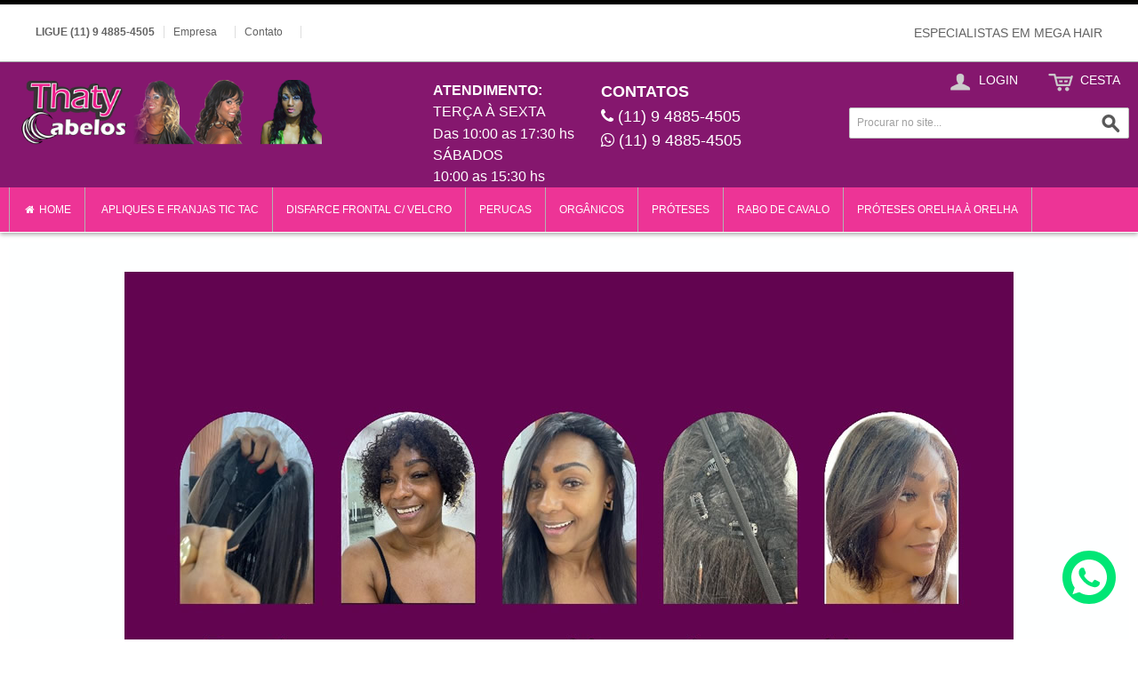

--- FILE ---
content_type: text/html; charset=UTF-8
request_url: https://www.thatycabelos.com.br/
body_size: 78708
content:

<!DOCTYPE html>

<!--[if lt IE 7 ]> <html lang="pt" id="top" class="no-js ie6"> <![endif]-->
<!--[if IE 7 ]>    <html lang="pt" id="top" class="no-js ie7"> <![endif]-->
<!--[if IE 8 ]>    <html lang="pt" id="top" class="no-js ie8"> <![endif]-->
<!--[if IE 9 ]>    <html lang="pt" id="top" class="no-js ie9"> <![endif]-->
<!--[if (gt IE 9)|!(IE)]><!--> <html lang="pt" id="top" class="no-js"> <!--<![endif]-->

<head>
<meta http-equiv="Content-Type" content="text/html; charset=utf-8" />
<title>THATY CABELOS</title>
<meta name="description" content="A Thaty Cabellos é uma loja virtual que possuí também loja física estabelecida em São Paulo, com salão para execução de serviços de alongamento de cabelos nos métodos entrelaçamento e ponto americano, métodos esses que tem uma maior durabilidade e resultados visíveis para mulheres que desejam dar volume aos cabelos de maneira natural e sem danos. 
Também executamos serviços de tecimento de cabelos, confeção de próteses capilares, franjas, perucas, rabos de cavalo, apliques tic tac. Conte com a gente! Será um prazer atendê-la!" />
<meta name="keywords" content="cabelos naturais, apliques de cabelos, franjão tic tac, franjas, perucas, próteses de cabelos, alongamento de cabelos, tecimento de cabelos, apliques tic tac, topo frontal para cobrir alopécia" />
<meta name="robots" content="INDEX,FOLLOW" />
<meta http-equiv="X-UA-Compatible" content="IE=edge">
<link rel="icon" href="https://www.thatycabelos.com.br/media/favicon/default/favicon_2_.png" type="image/x-icon" />
<link rel="shortcut icon" href="https://www.thatycabelos.com.br/media/favicon/default/favicon_2_.png" type="image/x-icon" />
<link rel="stylesheet" href="https://www.thatycabelos.com.br/skin/frontend/pt004/default/font-awesome-4.4.0/css/font-awesome.min.css" />
<!--[if lt IE 7]>
<script type="text/javascript">
//<![CDATA[
    var BLANK_URL = 'https://www.thatycabelos.com.br/js/blank.html';
    var BLANK_IMG = 'https://www.thatycabelos.com.br/js/spacer.gif';
//]]>
</script>
<![endif]-->
<link rel="stylesheet" type="text/css" href="https://www.thatycabelos.com.br/skin/frontend/base/default/pagseguro/rm_pagseguro.css" media="all" />
<script type="text/javascript" src="https://www.thatycabelos.com.br/js/prototype/prototype.js"></script>
<script type="text/javascript" src="https://www.thatycabelos.com.br/js/lib/jquery/jquery-1.10.2.min.js"></script>
<script type="text/javascript" src="https://www.thatycabelos.com.br/js/lib/jquery/noconflict.js"></script>
<script type="text/javascript" src="https://www.thatycabelos.com.br/js/lib/ccard.js"></script>
<script type="text/javascript" src="https://www.thatycabelos.com.br/js/prototype/validation.js"></script>
<script type="text/javascript" src="https://www.thatycabelos.com.br/js/scriptaculous/builder.js"></script>
<script type="text/javascript" src="https://www.thatycabelos.com.br/js/scriptaculous/effects.js"></script>
<script type="text/javascript" src="https://www.thatycabelos.com.br/js/scriptaculous/dragdrop.js"></script>
<script type="text/javascript" src="https://www.thatycabelos.com.br/js/scriptaculous/controls.js"></script>
<script type="text/javascript" src="https://www.thatycabelos.com.br/js/scriptaculous/slider.js"></script>
<script type="text/javascript" src="https://www.thatycabelos.com.br/js/varien/js.js"></script>
<script type="text/javascript" src="https://www.thatycabelos.com.br/js/varien/form.js"></script>
<script type="text/javascript" src="https://www.thatycabelos.com.br/js/mage/translate.js"></script>
<script type="text/javascript" src="https://www.thatycabelos.com.br/js/mage/cookies.js"></script>
<script type="text/javascript" src="https://www.thatycabelos.com.br/skin/frontend/pt004/default/js/lib/modernizr.custom.min.js"></script>
<script type="text/javascript" src="https://www.thatycabelos.com.br/skin/frontend/pt004/default/js/lib/selectivizr.js"></script>
<script type="text/javascript" src="https://www.thatycabelos.com.br/skin/frontend/pt004/default/js/lib/matchMedia.js"></script>
<script type="text/javascript" src="https://www.thatycabelos.com.br/skin/frontend/pt004/default/js/lib/matchMedia.addListener.js"></script>
<script type="text/javascript" src="https://www.thatycabelos.com.br/skin/frontend/pt004/default/js/lib/enquire.js"></script>
<script type="text/javascript" src="https://www.thatycabelos.com.br/skin/frontend/pt004/default/js/app.js"></script>
<script type="text/javascript" src="https://www.thatycabelos.com.br/skin/frontend/pt004/default/js/lib/jquery.cycle2.min.js"></script>
<script type="text/javascript" src="https://www.thatycabelos.com.br/skin/frontend/pt004/default/js/lib/jquery.cycle2.swipe.min.js"></script>
<script type="text/javascript" src="https://www.thatycabelos.com.br/skin/frontend/pt004/default/js/slideshow.js"></script>
<script type="text/javascript" src="https://www.thatycabelos.com.br/skin/frontend/pt004/default/js/lib/imagesloaded.js"></script>
<script type="text/javascript" src="https://www.thatycabelos.com.br/skin/frontend/pt004/default/js/minicart.js"></script>
<script type="text/javascript" src="https://www.thatycabelos.com.br/skin/frontend/pt004/default/owl-carousel/owl.carousel.js"></script>
<link rel="stylesheet" href="//fonts.googleapis.com/css?family=Raleway:300,400,500,700,600" />
<!--[if  (lte IE 8) & (!IEMobile)]>
<link rel="stylesheet" type="text/css" href="https://www.thatycabelos.com.br/skin/frontend/pt004/default/css/styles-ie8.css" media="all" />
<link rel="stylesheet" type="text/css" href="https://www.thatycabelos.com.br/skin/frontend/pt004/default/css/pt004-ie8.css" media="all" />
<link rel="stylesheet" type="text/css" href="https://www.thatycabelos.com.br/skin/frontend/pt004/default/css/meucss.css" media="all" />
<link rel="stylesheet" type="text/css" href="https://www.thatycabelos.com.br/skin/frontend/base/default/css/custom.css" media="all" />
<![endif]-->
<!--[if (gte IE 9) | (IEMobile)]><!-->
<link rel="stylesheet" type="text/css" href="https://www.thatycabelos.com.br/skin/frontend/pt004/default/font-awesome-4.4.0/css/font-awesome.min.css" media="all" />
<link rel="stylesheet" type="text/css" href="https://www.thatycabelos.com.br/skin/frontend/pt004/default/owl-carousel/owl.carousel.css" media="all" />
<link rel="stylesheet" type="text/css" href="https://www.thatycabelos.com.br/skin/frontend/pt004/default/owl-carousel/owl.theme.css" media="all" />
<link rel="stylesheet" type="text/css" href="https://www.thatycabelos.com.br/skin/frontend/pt004/default/css/styles.css" media="all" />
<link rel="stylesheet" type="text/css" href="https://www.thatycabelos.com.br/skin/frontend/pt004/default/css/pt004.css" media="all" />
<link rel="stylesheet" type="text/css" href="https://www.thatycabelos.com.br/skin/frontend/base/default/css/pt004-custom.css" media="all" />
<!--<![endif]-->

<script type="text/javascript">
//<![CDATA[
Mage.Cookies.path     = '/';
Mage.Cookies.domain   = '.thatycabelos.com.br';
//]]>
</script>
<meta name="viewport" content="initial-scale=1.0, width=device-width" />

<script type="text/javascript">
//<![CDATA[
optionalZipCountries = ["BR"];
//]]>
</script>
<script type="text/javascript">//<![CDATA[
        var Translator = new Translate({"HTML tags are not allowed":"Tags HTML n\u00e3o s\u00e3o permitidas","Please select an option.":"Selecione uma op\u00e7\u00e3o.","This is a required field.":"Campo obrigat\u00f3rio.","Please enter a valid number in this field.":"Informe um n\u00famero v\u00e1lido.","The value is not within the specified range.":"O valor n\u00e3o est\u00e1 dentro do limite especificado.","Please use numbers only in this field. Please avoid spaces or other characters such as dots or commas.":"Utilize apenas n\u00fameros. Evite espa\u00e7os ou outros caracteres como pontos ou v\u00edrgulas.","Please use letters only (a-z or A-Z) in this field.":"Utilize apenas letras (a-z ou A-Z).","Please use only letters (a-z), numbers (0-9) or underscore(_) in this field, first character should be a letter.":"Utilize apenas letras (a-z), n\u00fameros (0-9) ou underline(_), primeiro car\u00e1cter precisa ser uma letra.","Please use only letters (a-z or A-Z) or numbers (0-9) only in this field. No spaces or other characters are allowed.":"Utilize apenas letras (a-z ou A-Z) ou n\u00fameros (0-9). Espa\u00e7os ou outros caracteres n\u00e3o ser\u00e3o permitidos.","Please use only letters (a-z or A-Z) or numbers (0-9) or spaces and # only in this field.":"Utilize apenas letras (a-z ou A-Z) ou n\u00fameros (0-9) ou espa\u00e7os e #.","Please enter a valid phone number. For example (123) 456-7890 or 123-456-7890.":"Informe um n\u00famero de telefone v\u00e1lido. Por exemplo, (123) 456-7890 ou 123-456-7890.","Please enter a valid fax number. For example (123) 456-7890 or 123-456-7890.":"Informe um n\u00famero de celular v\u00e1lido. Por exemplo, (123) 456-7890 ou 123-456-7890.","Please enter a valid date.":"Informe uma data v\u00e1lida.","The From Date value should be less than or equal to the To Date value.":"A Data de In\u00e9cio deve ser menor ou igual \u00e0 Data Final.","Please enter a valid email address. For example johndoe@domain.com.":"Informe um endere\u00e7o de email v\u00e1lido. Por exemplo, johndoe@domain.com.","Please use only visible characters and spaces.":"Utilize apenas caracteres vis\u00edveis e espa\u00e7os.","Please enter 6 or more characters. Leading or trailing spaces will be ignored.":"Informe 6 ou mais caracteres. Espa\u00e7os a direita ou a esquerda ser\u00e3o ignorados.","Please enter 7 or more characters. Password should contain both numeric and alphabetic characters.":"Informe 7 ou mais caracteres. Senha precisa conter ambos caracteres, n\u00fameros e letras.","Please make sure your passwords match.":"Verifique se as senhas conferem.","Please enter a valid URL. Protocol is required (http:\/\/, https:\/\/ or ftp:\/\/)":"Informe uma URL v\u00e1lida. Protocolo obrigat\u00f3rio (http:\/\/, https:\/\/ ou ftp:\/\/)","Please enter a valid URL. For example http:\/\/www.example.com or www.example.com":"Informe uma URL v\u00e1lida. Por exemplo, http:\/\/www.example.com ou www.example.com","Please enter a valid URL Key. For example \"example-page\", \"example-page.html\" or \"anotherlevel\/example-page\".":"Informe uma URL v\u00e1lida. Por exemplo, \"exemplo-pagina\", \"exemplo-pagina.html\" ou \"umacategoria\/exemplo-pagina\".","Please enter a valid XML-identifier. For example something_1, block5, id-4.":"Informe um identificador XML v\u00e1lido. Por exemplo, algumacoisa_1, block5, id-4.","Please enter a valid social security number. For example 123-45-6789.":"Informe um CPF v\u00e1lido. Por exemplo, 123.455.678-9.","Please enter a valid zip code. For example 90602 or 90602-1234.":"Informe um CEP v\u00e1lido. Por exemplo, 90602 ou 90602-1234.","Please enter a valid zip code.":"Informe um CEP v\u00e1lido.","Please use this date format: dd\/mm\/yyyy. For example 17\/03\/2006 for the 17th of March, 2006.":"Utilize este formato de data: dd\/mm\/yyyy. Por exemplo, 17\/03\/2006 para informar 17th de Mar\u00e7o, 2006.","Please enter a valid $ amount. For example $100.00.":"Informe um valor $ . Por exemplo, $100.00.","Please select one of the above options.":"Selecione uma das op\u00e7\u00f5es abaixo.","Please select one of the options.":"Selecione uma das op\u00e7\u00f5es.","Please select State\/Province.":"Selecione Estado...","Please enter a number greater than 0 in this field.":"Informe um n\u00famero maior que zero.","Please enter a number 0 or greater in this field.":"Informe um n\u00famero igual ou maior que zero.","Please enter a valid credit card number.":"Informe um n\u00famero de cart\u00e3o de cr\u00e9dito v\u00e1lido.","Credit card number does not match credit card type.":"N\u00famero do cart\u00e3o de cr\u00e9dito n\u00e3o condiz com tipo de cart\u00e3o.","Card type does not match credit card number.":"Tipo de cart\u00e3o n\u00e3o condiz com n\u00famero do cart\u00e3o de cr\u00e9dito.","Incorrect credit card expiration date.":"Data de expira\u00e7\u00e3o do cart\u00e3o n\u00e3o \u00e9 v\u00e1lido.","Please enter a valid credit card verification number.":"Informe um n\u00famero de verifica\u00e7\u00e3o de cart\u00e3o de cr\u00e9dito v\u00e1lido.","Please input a valid CSS-length. For example 100px or 77pt or 20em or .5ex or 50%.":"Informe um tamanho v\u00e1lido de CSS no campo. Por exemplo, 100px ou 77pt ou 20em ou .5ex ou 50%.","Text length does not satisfy specified text range.":"Tamanho do texto n\u00e3o satisfaz o espa\u00e7o de texto especificado.","Please enter a number lower than 100.":"Informe um n\u00famero menor que 100.","Please select a file":"Selecione um arquivo","Please enter issue number or start date for switch\/solo card type.":"Informe um n\u00famero de seguran\u00e7a ou data de validade para o tipo de cart\u00e3o switch\/solo.","Please wait, loading...":"Carregando...","This date is a required value.":"A data \u00e9 um valor obrigat\u00f3rio.","Please enter a valid day (1-%d).":"Informe um dia v\u00e1lido (1-%d).","Please enter a valid month (1-12).":"Informe um m\u00eas v\u00e1lido (1-12).","Please enter a valid year (1900-%d).":"Informe um ano v\u00e1lido (1900-%d).","Please enter a valid full date":"Informe uma data completa","Please enter a valid date between %s and %s":"Informe uma data v\u00e1lida entre %s e %s","Please enter a valid date equal to or greater than %s":"Informe uma data v\u00e1lida igual ou maior que %s","Please enter a valid date less than or equal to %s":"Informe uma data v\u00e1lida menor ou igual a %s","Complete":"Completo","Add Products":"Criar Produtos","Please choose to register or to checkout as a guest":"Criar conta ou continuar como visitante","Your order cannot be completed at this time as there is no shipping methods available for it. Please make necessary changes in your shipping address.":"Seu pedido n\u00e3o pode ser finalizado no momento pois n\u00e3o h\u00e1 formas de entrega dispon\u00edveis para ele. Talvez seja necess\u00e1rio alterar seu endere\u00e7o de entrega.","Please specify shipping method.":"Informe um meio de entrega.","Your order cannot be completed at this time as there is no payment methods available for it.":"Seu pedido n\u00e3o pode ser finalizado neste momento pois n\u00e3o h\u00e1 formas de pagamento dispon\u00edveis para ele.","Please specify payment method.":"Informe uma forma de pagamento.","Add to Cart":"Comprar","In Stock":"Em estoque","Out of Stock":"Esgotado","security field with invalid length":"c\u00f3digo de seguran\u00e7a possui o tamanho incorreto","cvv is mandatory":"c\u00f3digo de seguran\u00e7a \u00e9 um campo obrigat\u00f3rio","invalid creditcard brand":"bandeira do cart\u00e3o n\u00e3o identificada","creditcard number with invalid length":"n\u00famero do cart\u00e3o de cr\u00e9dito possui o tamanho incorreto","invalid date format":"data de validade inv\u00e1lida","invalid security field":"c\u00f3digo de seguran\u00e7a inv\u00e1lido"});
        //]]></script></head>
<body class=" cms-index-index cms-home">
<div class="wrapper">
        <noscript>
        <div class="global-site-notice noscript">
            <div class="notice-inner">
                <p>
                    <strong>JavaScript seems to be disabled in your browser.</strong><br />
                    Você precisa habilitar o Javascript no seu navegador para aproveitar as funcionalidades do site.                </p>
            </div>
        </div>
    </noscript>
    <div class="page">
        <div class="header-language-background">
    <div class="header-language-container">
        
        <div class="headerlinks">
            <ul>
                <li>
                                <strong> LIGUE (11) 9 4885-4505 </strong>                                </li>
                <li>
                                <a href="empresa.html" target="_blank">Empresa</a>                                </li>
                <li>
                                <a href="contato.html" target="_blank">Contato</a>                                </li>
            </ul>
        </div>
        

        <div class="store-language-container">
                    </div>
				<div class="store-currency-container">
        		        </div>
        
				<p class="welcome-msg">
                ESPECIALISTAS EM MEGA HAIR                </p>
    </div>
</div>

<header id="header" class="page-header">
    <div class="page-header-container">
<a class="logo" href="https://www.thatycabelos.com.br/">
    <img src="https://www.thatycabelos.com.br/skin/frontend/pt004/default/images/logo.png" alt="THATY CABELOS!" class="large" />
    <img src="https://www.thatycabelos.com.br/skin/frontend/pt004/default/images/logo.png" alt="THATY CABELOS!" class="small" />
</a>


<div class="header-usp">

<div class="header-usps">
<div class="usp1"><div class="headline"><strong>Atendimento: </strong><br>Terça à Sexta</div>Das 10:00 as 17:30 hs <br> SÁBADOS <br> 10:00 as 15:30 hs </div><div class="usp3" style="font-size:large"><div class="headline" style="font-size:large"><strong>CONTATOS</strong></div> <i class="fa fa-phone" aria-hidden="true"></i>   (11) 9 4885-4505 <br>  <i class="fa fa-whatsapp" aria-hidden="true"></i> (11) 9 4885-4505  </div><div class="usp2"><div class="headline"></div></div></div>

</div>
        

        <!-- Skip Links -->

        <div class="skip-links">
            <a href="#header-nav" class="skip-link skip-nav">
                <span class="icon"></span>
                <span class="label">Menu</span>
            </a>

            <a href="#header-search" class="skip-link skip-search">
                <span class="icon"></span>
                <span class="label">Procurar</span>
            </a>

            <a href="#header-account" class="skip-link skip-account">
                <span class="icon"></span>
                <span class="label">LOGIN</span>
            </a>

            <!-- Cart -->

            <div class="header-minicart">
                

<a href="https://www.thatycabelos.com.br/checkout/cart/" data-target-element="#header-cart" class="skip-link skip-cart  no-count">
    <span class="icon"></span>
    <span class="label">CESTA</span>
    <span class="count">0</span>
</a>

<div id="header-cart" class="block block-cart skip-content">
    
<div id="minicart-error-message" class="minicart-message"></div>
<div id="minicart-success-message" class="minicart-message"></div>

<div class="minicart-wrapper">

    <p class="block-subtitle">
        Últimos Adicionados        <a class="close skip-link-close" href="#" title="Fechar">&times;</a>
    </p>

                    <p class="empty">Nenhum produto no carrinho.</p>

    </div>
</div>
            </div>


        </div>

        <!-- Navigation -->


        <!-- Search -->

        <div id="header-search" class="skip-content">
            
<form id="search_mini_form" action="https://www.thatycabelos.com.br/catalogsearch/result/" method="get">
    <div class="input-box">
        <label for="search">Buscar:</label>
        <input id="search" type="search" name="q" value="" class="input-text required-entry" maxlength="128" placeholder="Procurar no site..." />
        <button type="submit" title="Procurar" class="button search-button"><span><span>Procurar</span></span></button>
    </div>

    <div id="search_autocomplete" class="search-autocomplete"></div>
    <script type="text/javascript">
    //<![CDATA[
        var searchForm = new Varien.searchForm('search_mini_form', 'search', '');
        searchForm.initAutocomplete('https://www.thatycabelos.com.br/catalogsearch/ajax/suggest/', 'search_autocomplete');
    //]]>
    </script>
</form>
        </div>

        <!-- Account -->

        <div id="header-account" class="skip-content">
            <div class="links">
        <ul>
                                    <li class="first" ><a href="https://www.thatycabelos.com.br/customer/account/" title="Minha Conta" >Minha Conta</a></li>
                                                                                                <li ><a href="https://www.thatycabelos.com.br/checkout/cart/" title="Carrinho" class="top-link-cart">Carrinho</a></li>
                                                <li ><a href="https://www.thatycabelos.com.br/checkout/" title="Fechar Pedido" class="top-link-checkout">Fechar Pedido</a></li>
                                                <li ><a href="https://www.thatycabelos.com.br/customer/account/create/" title="Cadastrar" >Cadastrar</a></li>
                                                <li class=" last" ><a href="https://www.thatycabelos.com.br/customer/account/login/" title="Entrar" >Entrar</a></li>
                        </ul>
</div>
        </div>

        <!-- Cart -->

        <!-- <div id="header-cart" class="skip-content">
            <div class="mini-cart">
                <div class="menu-wrapper">
                    <div class="menu cart-menu">
                        <div class="empty">Your cart is empty.</div>
                    </div>
                </div>
            </div>
        </div> -->
    </div>
    <div class="menu-background">
            <div id="header-nav" class="skip-content">
                
    <nav id="nav">
<ol class="nav-primary">
<li class="level0 nav-1 parent"><a class="level0" title="Home Page" href="https://www.thatycabelos.com.br/"><i class="fa fa-home fa-fw"></i>&nbsp;HOME</a></li>
<li  class="level0 nav-1 first parent"><a href="https://www.thatycabelos.com.br/apliques-tic-tac.html" class="level0 has-children">APLIQUES E FRANJAS TIC TAC</a><ul class="level0"><li class="level1 view-all"><a class="level1" href="https://www.thatycabelos.com.br/apliques-tic-tac.html">Ver Todos APLIQUES E FRANJAS TIC TAC</a></li><li  class="level1 nav-1-1 first"><a href="https://www.thatycabelos.com.br/apliques-tic-tac/franjas-com-disfarce-atras.html" class="level1 ">Franjas com Disfarce Atrás</a></li><li  class="level1 nav-1-2 last"><a href="https://www.thatycabelos.com.br/apliques-tic-tac/franjas-basicas.html" class="level1 ">Franjas Básicas</a></li></ul></li><li  class="level0 nav-2 parent"><a href="https://www.thatycabelos.com.br/disfarce-frontal-com-velcro.html" class="level0 has-children">DISFARCE FRONTAL C/ VELCRO</a><ul class="level0"><li class="level1 view-all"><a class="level1" href="https://www.thatycabelos.com.br/disfarce-frontal-com-velcro.html">Ver Todos DISFARCE FRONTAL C/ VELCRO</a></li><li  class="level1 nav-2-1 first"><a href="https://www.thatycabelos.com.br/disfarce-frontal-com-velcro/cacheados.html" class="level1 ">Cacheados</a></li><li  class="level1 nav-2-2 last"><a href="https://www.thatycabelos.com.br/disfarce-frontal-com-velcro/lisos.html" class="level1 ">Lisos</a></li></ul></li><li  class="level0 nav-3 parent"><a href="https://www.thatycabelos.com.br/perucas.html" class="level0 has-children">PERUCAS      </a><ul class="level0"><li class="level1 view-all"><a class="level1" href="https://www.thatycabelos.com.br/perucas.html">Ver Todos PERUCAS      </a></li><li  class="level1 nav-3-1 first last"><a href="https://www.thatycabelos.com.br/perucas/lisas.html" class="level1 ">Lisas</a></li></ul></li><li  class="level0 nav-4 parent"><a href="https://www.thatycabelos.com.br/organicos.html" class="level0 has-children">ORGÂNICOS</a><ul class="level0"><li class="level1 view-all"><a class="level1" href="https://www.thatycabelos.com.br/organicos.html">Ver Todos ORGÂNICOS</a></li><li  class="level1 nav-4-1 first"><a href="https://www.thatycabelos.com.br/organicos/perucas-organicas.html" class="level1 ">Perucas Orgânicas</a></li><li  class="level1 nav-4-2"><a href="https://www.thatycabelos.com.br/organicos/proteses-fibra-organica.html" class="level1 ">Próteses Fibra Orgânica</a></li><li  class="level1 nav-4-3 last"><a href="https://www.thatycabelos.com.br/organicos/rabos-de-cavalo.html" class="level1 ">Rabos de Cavalo</a></li></ul></li><li  class="level0 nav-5 parent"><a href="https://www.thatycabelos.com.br/proteses.html" class="level0 has-children">PRÓTESES</a><ul class="level0"><li class="level1 view-all"><a class="level1" href="https://www.thatycabelos.com.br/proteses.html">Ver Todos PRÓTESES</a></li><li  class="level1 nav-5-1 first"><a href="https://www.thatycabelos.com.br/proteses/com-ou-sem-imitac-o.html" class="level1 ">Para Cobrir Falhas</a></li><li  class="level1 nav-5-2"><a href="https://www.thatycabelos.com.br/proteses/cacheadas.html" class="level1 ">Cacheadas</a></li><li  class="level1 nav-5-3"><a href="https://www.thatycabelos.com.br/proteses/com-imitac-o-de-couro-cabeludo.html" class="level1 ">Com Imitação de Couro Cabeludo</a></li><li  class="level1 nav-5-4"><a href="https://www.thatycabelos.com.br/proteses/sem-imitac-o-de-couro-cabeludo.html" class="level1 ">Sem Imitação de Couro Cabeludo</a></li><li  class="level1 nav-5-5 last"><a href="https://www.thatycabelos.com.br/proteses/onduladas.html" class="level1 ">Onduladas</a></li></ul></li><li  class="level0 nav-6"><a href="https://www.thatycabelos.com.br/rabos-de-cavalo.html" class="level0 ">RABO DE CAVALO</a></li><li  class="level0 nav-7 last"><a href="https://www.thatycabelos.com.br/proteses-orelha-a-orelha.html" class="level0 ">PRÓTESES ORELHA À ORELHA</a></li></ol>
    </nav>
            </div>
            </div>
</header>


        <div class="main-container col1-layout">
            <div class="main">
                                <div class="col-main">
                                        <div class="std"><p><meta name="viewport" content="width=device-width, initial-scale=1.0, maximum-scale=1.0, user-scalable=no" /></p>
<p><link href="https://www.thatycabelos.com.br/css/bootstrap.css" rel="stylesheet" /></p>
<section>
<div class="container">
<div class="row">
<div id="wowslider-container1" style="padding-bottom: 22px; background-color: transparent; text-align: center; margin: auto; margin-bottom: 0.5em;">
<div class="ws_images" style="max-width: 100%; text-align: center;">
<ul style="text-align: center; margin: auto;">
<li><a href="https://www.thatycabelos.com.br/proteses-orelha-a-orelha.html"><img id="wows1_0" style="max-width: 100%; text-align: center;" title="Cabelo Pr&oacute;tese Natural de Orelha a Orelha" alt="" src="imagens/banner-protese-cabelo-orelha-a-orelha.jpg" /> /&gt; </a></li>
<li><img id="wows1_1" style="max-width: 100%; text-align: center;" title="Thaty Com&eacute;rcio e Alongamento de Cabelos Naturais" alt="" src="banners/thaty-loja-virtual-cabelos-naturais-longos-franj&atilde;o-alongamento-de-cabelos-1.jpg" /> /&gt;</li>
<li><img id="wows1_2" style="max-width: 100%; text-align: center;" title="Perucas fibra org&acirc;nica" alt="Perucas fibra org&acirc;nica" src="banners/thaty-loja-virtual-cabelos-naturais-longos-franj&atilde;o-alongamento-de-cabelos-2.jpg" /> /&gt;</li>
<li><img id="wows1_3" style="max-width: 100%; text-align: center;" title="Rabos de Cavalo fibra org&acirc;nica" alt="Rabos de Cavalo fibra org&acirc;nica" src="banners/rabos-de-cavalo-fibra-organica.jpg" /> /&gt;</li>
<li><img id="wows1_4" style="max-width: 100%; text-align: center;" title="Perucas fibra org&acirc;nica" alt="Rabos de Cavalo fibra org&acirc;nica" src="banners/perucas-fica-organica.jpg" /> /&gt;</li>
</ul>
</div>
<div class="ws_bullets" style="margin-top: 0.5em;">
<div style="margin-top: 0.5em;"><a title="protese orelha a orelha" href="https://www.thatycabelos.com.br/proteses-orelha-a-orelha.html"><span>1</span></a><a title="alongamento_cabelos 2" href="#"><span>2</span></a> <a title="alongamento_cabelos 3" href="#"><span>3</span></a> <a title="alongamento_cabelos 4" href="#"><span>4</span></a><a title="alongamento_cabelos 5" href="#"><span>5</span></a></div>
</div>
<div class="ws_script" style="position: absolute; left: -99%;">&nbsp;</div>
<div class="ws_shadow">&nbsp;<span style="font-size: 1rem;">&nbsp;</span><span style="font-size: 1rem;">&nbsp;</span></div>
<div class="ws_shadow">&nbsp;</div>
</div>
</div>
</div>
</section>
<div class="home-row-3">
<div id="Guinao" style="width: 100%; background-color: #ed3496; padding-left: 8px; color: white; padding-bottom: 2px; padding-top: 12px;">
<h2><span style="color: white;">Destaques</span></h2>
</div>
<div class="category-products">

        
                                            <ul class="products-grid products-grid--max-4-col">
                                    <li class="item last">
                            <a href="https://www.thatycabelos.com.br/produtos-em-destaque/topo-cacheado-com-disfarce-25-cm.html" title="Topo  cacheado com disfarce atrás 25 cm" class="product-image">
                                        <img id="product-collection-image-2368"
                         src="https://www.thatycabelos.com.br/media/catalog/product/cache/1/small_image/210x/5c438872567d344bcebff8be525f8eea/w/h/whatsapp_image_2023-08-13_at_15.18.08_1_.jpeg"
                         alt="Topo  cacheado com disfarce atrás 25 cm" />
                </a>
                <div class="product-info">
                    <h4 class="product-name"><a href="https://www.thatycabelos.com.br/produtos-em-destaque/topo-cacheado-com-disfarce-25-cm.html" title="Topo  cacheado com disfarce atrás 25 cm">Topo  cacheado com disfarce atrás 25 cm</a></h4>
                                        

                        
    <div class="price-box">
                                                                <span class="regular-price" id="product-price-2368">
                                            <span class="price">R$380,00</span>                                    </span>
                        
        </div>

                                        <div class="home-actions-key1">
                                                    <button type="button" title="Comprar" class="details-button-key1" onclick="setLocation('https://www.thatycabelos.com.br/produtos-em-destaque/topo-cacheado-com-disfarce-25-cm.html')">Comprar</button>
                                               
                    </div>
                </div>
            </li>
                                            <li class="item last">
                            <a href="https://www.thatycabelos.com.br/produtos-em-destaque/mini-franj-o-27-cm-cabelo-hunmano.html" title="Alopécia" class="product-image">
                                        <img id="product-collection-image-2323"
                         src="https://www.thatycabelos.com.br/media/catalog/product/cache/1/small_image/210x/5c438872567d344bcebff8be525f8eea/s/c/screenshot_20210913-183903_whatsapp.jpg"
                         alt="Alopécia" />
                </a>
                <div class="product-info">
                    <h4 class="product-name"><a href="https://www.thatycabelos.com.br/produtos-em-destaque/mini-franj-o-27-cm-cabelo-hunmano.html" title=" Mini Franjão com Disfarce atrás 27 cm dá volume aos cabelos ralos"> Mini Franjão com Disfarce atrás 27 cm dá volume aos cabelos ralos</a></h4>
                                        

                        
    <div class="price-box">
                                                                <span class="regular-price" id="product-price-2323">
                                            <span class="price">R$290,00</span>                                    </span>
                        
        </div>

                                        <div class="home-actions-key1">
                                                    <button type="button" title="Comprar" class="details-button-key1" onclick="setLocation('https://www.thatycabelos.com.br/produtos-em-destaque/mini-franj-o-27-cm-cabelo-hunmano.html')">Comprar</button>
                                               
                    </div>
                </div>
            </li>
                                            <li class="item last">
                            <a href="https://www.thatycabelos.com.br/produtos-em-destaque/mini-franj-o-cabelo-humano-50-cm.html" title="Mini Franjão cabelo humano 50 cm " class="product-image">
                                        <img id="product-collection-image-2338"
                         src="https://www.thatycabelos.com.br/media/catalog/product/cache/1/small_image/210x/5c438872567d344bcebff8be525f8eea/i/n/inshot_20210923_084231226_1.jpg"
                         alt="Mini Franjão cabelo humano 50 cm " />
                </a>
                <div class="product-info">
                    <h4 class="product-name"><a href="https://www.thatycabelos.com.br/produtos-em-destaque/mini-franj-o-cabelo-humano-50-cm.html" title="Mini Franjão cabelo humano 50 cm ">Mini Franjão cabelo humano 50 cm </a></h4>
                                        

                        
    <div class="price-box">
                                                                <span class="regular-price" id="product-price-2338">
                                            <span class="price">R$450,00</span>                                    </span>
                        
        </div>

                                                                                <div class="home-actions-key1">
                                                    <button type="button" title="Comprar" class="details-button-key1" onclick="setLocation('https://www.thatycabelos.com.br/produtos-em-destaque/mini-franj-o-cabelo-humano-50-cm.html')">Comprar</button>
                                               
                    </div>
                </div>
            </li>
                                            <li class="item last">
                            <a href="https://www.thatycabelos.com.br/produtos-em-destaque/disfarce-frontal-com-velcro-35-cm.html" title="Disfarce Frontal com velcro 35 cm " class="product-image">
                                        <img id="product-collection-image-2349"
                         src="https://www.thatycabelos.com.br/media/catalog/product/cache/1/small_image/210x/5c438872567d344bcebff8be525f8eea/w/h/whatsapp_image_2025-01-02_at_11.56.41_1_.jpeg"
                         alt="Disfarce Frontal com velcro 35 cm " />
                </a>
                <div class="product-info">
                    <h4 class="product-name"><a href="https://www.thatycabelos.com.br/produtos-em-destaque/disfarce-frontal-com-velcro-35-cm.html" title="Disfarce Frontal com velcro 35 cm ">Disfarce Frontal com velcro 35 cm </a></h4>
                                        

                        
    <div class="price-box">
                                                                <span class="regular-price" id="product-price-2349">
                                            <span class="price">R$530,00</span>                                    </span>
                        
        </div>

                                        <div class="home-actions-key1">
                                                    <button type="button" title="Comprar" class="details-button-key1" onclick="setLocation('https://www.thatycabelos.com.br/produtos-em-destaque/disfarce-frontal-com-velcro-35-cm.html')">Comprar</button>
                                               
                    </div>
                </div>
            </li>
                                            <li class="item last">
                            <a href="https://www.thatycabelos.com.br/produtos-em-destaque/franja-com-laterais-25-cm-cabelo-humano.html" title="Franjinha tic tac" class="product-image">
                                        <img id="product-collection-image-2358"
                         src="https://www.thatycabelos.com.br/media/catalog/product/cache/1/small_image/210x/5c438872567d344bcebff8be525f8eea/i/m/img-20241230-wa0006.jpg"
                         alt="Franjinha tic tac" />
                </a>
                <div class="product-info">
                    <h4 class="product-name"><a href="https://www.thatycabelos.com.br/produtos-em-destaque/franja-com-laterais-25-cm-cabelo-humano.html" title="Franja com laterais 25 cm cabelo humano">Franja com laterais 25 cm cabelo humano</a></h4>
                                        

                        
    <div class="price-box">
                                                                <span class="regular-price" id="product-price-2358">
                                            <span class="price">R$220,00</span>                                    </span>
                        
        </div>

                                        <div class="home-actions-key1">
                                                    <button type="button" title="Comprar" class="details-button-key1" onclick="setLocation('https://www.thatycabelos.com.br/produtos-em-destaque/franja-com-laterais-25-cm-cabelo-humano.html')">Comprar</button>
                                               
                    </div>
                </div>
            </li>
                                            <li class="item last">
                            <a href="https://www.thatycabelos.com.br/produtos-em-destaque/franj-o-com-laterais-cabelo-humano.html" title="Franjão com laterais  cabelo humano" class="product-image">
                                        <img id="product-collection-image-2361"
                         src="https://www.thatycabelos.com.br/media/catalog/product/cache/1/small_image/210x/5c438872567d344bcebff8be525f8eea/f/r/franj_o_com_laterais_cabelo_humano_-_1.jpg"
                         alt="Franjão com laterais  cabelo humano" />
                </a>
                <div class="product-info">
                    <h4 class="product-name"><a href="https://www.thatycabelos.com.br/produtos-em-destaque/franj-o-com-laterais-cabelo-humano.html" title="Franjão com laterais  cabelo humano">Franjão com laterais  cabelo humano</a></h4>
                                        

                        
    <div class="price-box">
                                                                <span class="regular-price" id="product-price-2361">
                                            <span class="price">R$390,00</span>                                    </span>
                        
        </div>

                                        <div class="home-actions-key1">
                                                    <button type="button" title="Comprar" class="details-button-key1" onclick="setLocation('https://www.thatycabelos.com.br/produtos-em-destaque/franj-o-com-laterais-cabelo-humano.html')">Comprar</button>
                                               
                    </div>
                </div>
            </li>
                                            <li class="item last">
                            <a href="https://www.thatycabelos.com.br/produtos-em-destaque/protese-50-cm-com-tic-tac-molde-9x12-cabelo-humano-sem-imitac-o-de-couro-cabeludo.html" title="Prótese 50 cm com tic tac molde 9x12  cabelo humano SEM imitação de couro cabeludo" class="product-image">
                                        <img id="product-collection-image-2363"
                         src="https://www.thatycabelos.com.br/media/catalog/product/cache/1/small_image/210x/5c438872567d344bcebff8be525f8eea/w/h/whatsapp_image_2023-01-19_at_8.53.57_pm_5_.jpeg"
                         alt="Prótese 50 cm com tic tac molde 9x12  cabelo humano SEM imitação de couro cabeludo" />
                </a>
                <div class="product-info">
                    <h4 class="product-name"><a href="https://www.thatycabelos.com.br/produtos-em-destaque/protese-50-cm-com-tic-tac-molde-9x12-cabelo-humano-sem-imitac-o-de-couro-cabeludo.html" title="Prótese 50 cm com tic tac molde 9x12  cabelo humano SEM imitação de couro cabeludo">Prótese 50 cm com tic tac molde 9x12  cabelo humano SEM imitação de couro cabeludo</a></h4>
                                        

                        
    <div class="price-box">
                                                                <span class="regular-price" id="product-price-2363">
                                            <span class="price">R$790,00</span>                                    </span>
                        
        </div>

                                        <div class="home-actions-key1">
                                                    <button type="button" title="Comprar" class="details-button-key1" onclick="setLocation('https://www.thatycabelos.com.br/produtos-em-destaque/protese-50-cm-com-tic-tac-molde-9x12-cabelo-humano-sem-imitac-o-de-couro-cabeludo.html')">Comprar</button>
                                               
                    </div>
                </div>
            </li>
                                            <li class="item last">
                            <a href="https://www.thatycabelos.com.br/produtos-em-destaque/disfarce-frontal-com-velcro-30-cm-franj-o.html" title="topo cabelo brasileiro" class="product-image">
                                        <img id="product-collection-image-2364"
                         src="https://www.thatycabelos.com.br/media/catalog/product/cache/1/small_image/210x/5c438872567d344bcebff8be525f8eea/w/h/whatsapp_image_2023-08-10_at_17.07.37_1.jpeg"
                         alt="topo cabelo brasileiro" />
                </a>
                <div class="product-info">
                    <h4 class="product-name"><a href="https://www.thatycabelos.com.br/produtos-em-destaque/disfarce-frontal-com-velcro-30-cm-franj-o.html" title="Topo de franja reta cabelo brasileiro com disfarce atrás 35 cm">Topo de franja reta cabelo brasileiro com disfarce atrás 35 cm</a></h4>
                                        

                        
    <div class="price-box">
                                                                <span class="regular-price" id="product-price-2364">
                                            <span class="price">R$410,00</span>                                    </span>
                        
        </div>

                                        <div class="home-actions-key1">
                                                    <button type="button" title="Comprar" class="details-button-key1" onclick="setLocation('https://www.thatycabelos.com.br/produtos-em-destaque/disfarce-frontal-com-velcro-30-cm-franj-o.html')">Comprar</button>
                                               
                    </div>
                </div>
            </li>
                        </ul>
        <script type="text/javascript">decorateGeneric($$('ul.products-grid'), ['odd','even','first','last'])</script>
            
    

            
                        

    </div>
            
                            

            
         <script type="text/javascript">
jQuery( document ).ready(function( $ ) {
 
 var itemnr = 4 
  $("#owl-demo").owlCarousel({
 
      autoPlay: 4000, //Set AutoPlay to 3 seconds
 
      items : itemnr,
      itemsDesktop : [1199,3],
      itemsDesktopSmall : [979,3]
 
  });
 
});
</script>
<div class="carousel-title">FOTOS (ANTES E DEPOIS) - LIGUE&nbsp; <span>(11) 9 4885-4505&nbsp;</span>e agende servi&ccedil;o em nosso Sal&atilde;o. Ser&aacute; uma prazer atend&ecirc;-la!</div>
<div id="owl-demo">
<div class="item"><img alt="" src="https://www.thatycabelos.com.br/media/wysiwyg/pagayo/pt004/banner1.png" /></div>
<div class="item"><img alt="" src="https://www.thatycabelos.com.br/media/wysiwyg/pagayo/pt004/banner2.png" /></div>
<div class="item"><img alt="" src="https://www.thatycabelos.com.br/media/wysiwyg/pagayo/pt004/banner3.png" /></div>
<div class="item"><img alt="" src="https://www.thatycabelos.com.br/media/wysiwyg/pagayo/pt004/banner4.png" /></div>
<div class="item"><img alt="" src="https://www.thatycabelos.com.br/media/wysiwyg/pagayo/pt004/banner5.png" /></div>
<div class="item"><img alt="" src="https://www.thatycabelos.com.br/media/wysiwyg/pagayo/pt004/banner7.png" /></div>
<div class="item"><img alt="" src="https://www.thatycabelos.com.br/media/wysiwyg/pagayo/pt004/banner1.png" /></div>
<div class="item"><img alt="" src="https://www.thatycabelos.com.br/media/wysiwyg/pagayo/pt004/banner2.png" /></div>
<div class="item"><img alt="" src="https://www.thatycabelos.com.br/media/wysiwyg/pagayo/pt004/banner3.png" /></div>
<div class="item"><img alt="" src="https://www.thatycabelos.com.br/media/wysiwyg/pagayo/pt004/banner4.png" /></div>
<div class="item"><img alt="" src="https://www.thatycabelos.com.br/media/wysiwyg/pagayo/pt004/banner5.png" /></div>
<div class="item"><img alt="" src="https://www.thatycabelos.com.br/media/wysiwyg/pagayo/pt004/banner7.png" /></div>
<div class="item"><img alt="" src="https://www.thatycabelos.com/media/wysiwyg/pagayo/pt004/banner10.png" /></div>
<div class="item"><img alt="" src="https://www.thatycabelos.com.br/media/wysiwyg/pagayo/pt004/banner1.png" /></div>
<div class="item"><img alt="" src="https://www.thatycabelos.com.br/media/wysiwyg/pagayo/pt004/banner2.png" /></div>
<div class="item"><img alt="" src="https://www.thatycabelos.com.br/media/wysiwyg/pagayo/pt004/banner3.png" /></div>
<div class="item"><img alt="" src="https://www.thatycabelos.com.br/media/wysiwyg/pagayo/pt004/banner4.png" /></div>
</div></div>
<div class="home-row-3">
<div id="Guinao" style="width: 100%; background-color: #ed3496; padding-left: 8px; color: white; padding-bottom: 2px; padding-top: 12px;">
<h2><span style="color: white;">Lan&ccedil;amentos</span></h2>
</div>
<p>    <div class="widget widget-new-products">
    <div class="widget-products">
                                        <ul class="products-grid products-grid--max-4-col">
                                    <li class="item last">
	<div class="label-new-product">
	<a href="https://www.thatycabelos.com.br/par-de-mechas-cacheadas-40-cm.html" title="Par de mechas cacheadas 40 cm">
		<img src="https://www.thatycabelos.com.br/media/wysiwyg/pagayo/pt004/new-banner.png" alt="" />	</a>
</div>

                                                            <a href="https://www.thatycabelos.com.br/par-de-mechas-cacheadas-40-cm.html" title="Par de mechas cacheadas 40 cm" class="product-image">
                        <img src="https://www.thatycabelos.com.br/media/catalog/product/cache/1/small_image/370x/5c438872567d344bcebff8be525f8eea/1/0/1001324017.jpg" alt="Par de mechas cacheadas 40 cm" />
                    </a>
                    <div class="product-info">
                        <h3 class="product-name"><a href="https://www.thatycabelos.com.br/par-de-mechas-cacheadas-40-cm.html" title="Par de mechas cacheadas 40 cm)">Par de mechas cacheadas 40 cm</a></h3>
                        

                        
    <div class="price-box">
                                                                <span class="regular-price" id="product-price-2384-widget-new-grid">
                                            <span class="price">R$230,00</span>                                    </span>
                        
        </div>

                        <div class="home-actions-key1">

            <button type="button" title="Detalhes" class="details-button-key1" onclick="setLocation('https://www.thatycabelos.com.br/par-de-mechas-cacheadas-40-cm.html')">Detalhes</button>
        
                        </div>
                    </div>
                </li>
                            <li class="item last">
	<div class="label-new-product">
	<a href="https://www.thatycabelos.com.br/par-de-mechas-cacheadas-25-cm-2383.html" title="Par de mechas cacheadas 25 cm">
		<img src="https://www.thatycabelos.com.br/media/wysiwyg/pagayo/pt004/new-banner.png" alt="" />	</a>
</div>

                                                            <a href="https://www.thatycabelos.com.br/par-de-mechas-cacheadas-25-cm-2383.html" title="Par de mechas cacheadas 25 cm" class="product-image">
                        <img src="https://www.thatycabelos.com.br/media/catalog/product/cache/1/small_image/370x/5c438872567d344bcebff8be525f8eea/p/h/photo-output_4_1_1.png" alt="Par de mechas cacheadas 25 cm" />
                    </a>
                    <div class="product-info">
                        <h3 class="product-name"><a href="https://www.thatycabelos.com.br/par-de-mechas-cacheadas-25-cm-2383.html" title="Par de mechas cacheadas 25 cm)">Par de mechas cacheadas 25 cm</a></h3>
                        

                        
    <div class="price-box">
                                                                <span class="regular-price" id="product-price-2383-widget-new-grid">
                                            <span class="price">R$230,00</span>                                    </span>
                        
        </div>

                        <div class="home-actions-key1">

            <button type="button" title="Detalhes" class="details-button-key1" onclick="setLocation('https://www.thatycabelos.com.br/par-de-mechas-cacheadas-25-cm-2383.html')">Detalhes</button>
        
                        </div>
                    </div>
                </li>
                            <li class="item last">
	<div class="label-new-product">
	<a href="https://www.thatycabelos.com.br/franjinha-cabelo-humano.html" title="Franjinha básica cabelo humano ">
		<img src="https://www.thatycabelos.com.br/media/wysiwyg/pagayo/pt004/new-banner.png" alt="" />	</a>
</div>

                                                            <a href="https://www.thatycabelos.com.br/franjinha-cabelo-humano.html" title="Franjinha básica cabelo humano " class="product-image">
                        <img src="https://www.thatycabelos.com.br/media/catalog/product/cache/1/small_image/370x/5c438872567d344bcebff8be525f8eea/p/h/photo-output_2_5.jpeg" alt="Franjinha básica cabelo humano " />
                    </a>
                    <div class="product-info">
                        <h3 class="product-name"><a href="https://www.thatycabelos.com.br/franjinha-cabelo-humano.html" title="Franjinha básica cabelo humano )">Franjinha básica cabelo humano </a></h3>
                        

                        
    <div class="price-box">
                                                                <span class="regular-price" id="product-price-2382-widget-new-grid">
                                            <span class="price">R$190,00</span>                                    </span>
                        
        </div>

                        <div class="home-actions-key1">

            <button type="button" title="Detalhes" class="details-button-key1" onclick="setLocation('https://www.thatycabelos.com.br/franjinha-cabelo-humano.html')">Detalhes</button>
        
                        </div>
                    </div>
                </li>
                            <li class="item last">
	<div class="label-new-product">
	<a href="https://www.thatycabelos.com.br/franj-o-com-laterais-cabelo-humano-2381.html" title="Franjinha com laterais 50 cm cabelo humano">
		<img src="https://www.thatycabelos.com.br/media/wysiwyg/pagayo/pt004/new-banner.png" alt="" />	</a>
</div>

                                                            <a href="https://www.thatycabelos.com.br/franj-o-com-laterais-cabelo-humano-2381.html" title="Franjinha com laterais 50 cm cabelo humano" class="product-image">
                        <img src="https://www.thatycabelos.com.br/media/catalog/product/cache/1/small_image/370x/5c438872567d344bcebff8be525f8eea/p/h/photo-output_2_3.jpeg" alt="Franjinha com laterais 50 cm cabelo humano" />
                    </a>
                    <div class="product-info">
                        <h3 class="product-name"><a href="https://www.thatycabelos.com.br/franj-o-com-laterais-cabelo-humano-2381.html" title="Franjinha com laterais 50 cm cabelo humano)">Franjinha com laterais 50 cm cabelo humano</a></h3>
                        

                        
    <div class="price-box">
                                                                <span class="regular-price" id="product-price-2381-widget-new-grid">
                                            <span class="price">R$390,00</span>                                    </span>
                        
        </div>

                        <div class="home-actions-key1">

            <button type="button" title="Detalhes" class="details-button-key1" onclick="setLocation('https://www.thatycabelos.com.br/franj-o-com-laterais-cabelo-humano-2381.html')">Detalhes</button>
        
                        </div>
                    </div>
                </li>
                            <li class="item last">
	<div class="label-new-product">
	<a href="https://www.thatycabelos.com.br/protese-50-cm-com-imitac-o-de-couro-cabeludo-lateral-imitac-o-do-lado-esquerdo.html" title="Prótese 50 cm molde 9x12 imitação de couro cabeludo lado esquerdo">
		<img src="https://www.thatycabelos.com.br/media/wysiwyg/pagayo/pt004/new-banner.png" alt="" />	</a>
</div>

                                                            <a href="https://www.thatycabelos.com.br/protese-50-cm-com-imitac-o-de-couro-cabeludo-lateral-imitac-o-do-lado-esquerdo.html" title="Prótese 50 cm molde 9x12 imitação de couro cabeludo lado esquerdo" class="product-image">
                        <img src="https://www.thatycabelos.com.br/media/catalog/product/cache/1/small_image/370x/5c438872567d344bcebff8be525f8eea/m/i/mini_lateral_esquerdo.png" alt="Prótese 50 cm molde 9x12 imitação de couro cabeludo lado esquerdo" />
                    </a>
                    <div class="product-info">
                        <h3 class="product-name"><a href="https://www.thatycabelos.com.br/protese-50-cm-com-imitac-o-de-couro-cabeludo-lateral-imitac-o-do-lado-esquerdo.html" title="Prótese 50 cm molde 9x12 imitação de couro cabeludo lado esquerdo)">Prótese 50 cm molde 9x12 imitação de couro cabeludo lado esquerdo</a></h3>
                        

                        
    <div class="price-box">
                                                                <span class="regular-price" id="product-price-2379-widget-new-grid">
                                            <span class="price">R$840,00</span>                                    </span>
                        
        </div>

                        <div class="home-actions-key1">

            <button type="button" title="Detalhes" class="details-button-key1" onclick="setLocation('https://www.thatycabelos.com.br/protese-50-cm-com-imitac-o-de-couro-cabeludo-lateral-imitac-o-do-lado-esquerdo.html')">Detalhes</button>
        
                        </div>
                    </div>
                </li>
                            <li class="item last">
	<div class="label-new-product">
	<a href="https://www.thatycabelos.com.br/topo-franj-o-cabelo-humano-50-cm.html" title="Topo Franjão cabelo humano 50 cm ">
		<img src="https://www.thatycabelos.com.br/media/wysiwyg/pagayo/pt004/new-banner.png" alt="" />	</a>
</div>

                                                            <a href="https://www.thatycabelos.com.br/topo-franj-o-cabelo-humano-50-cm.html" title="Topo Franjão cabelo humano 50 cm " class="product-image">
                        <img src="https://www.thatycabelos.com.br/media/catalog/product/cache/1/small_image/370x/5c438872567d344bcebff8be525f8eea/w/h/whatsapp_image_2025-01-02_at_12.15.23_1_.jpeg" alt="Topo Franjão cabelo humano 50 cm " />
                    </a>
                    <div class="product-info">
                        <h3 class="product-name"><a href="https://www.thatycabelos.com.br/topo-franj-o-cabelo-humano-50-cm.html" title="Topo Franjão cabelo humano 50 cm )">Topo Franjão cabelo humano 50 cm </a></h3>
                        

                        
    <div class="price-box">
                                                                <span class="regular-price" id="product-price-2378-widget-new-grid">
                                            <span class="price">R$720,00</span>                                    </span>
                        
        </div>

                        <div class="home-actions-key1">

            <button type="button" title="Detalhes" class="details-button-key1" onclick="setLocation('https://www.thatycabelos.com.br/topo-franj-o-cabelo-humano-50-cm.html')">Detalhes</button>
        
                        </div>
                    </div>
                </li>
                            <li class="item last">
	<div class="label-new-product">
	<a href="https://www.thatycabelos.com.br/protese-capilar-long-bob-100-gramas.html" title="Prótese Chanel Long Bob 100 gramas">
		<img src="https://www.thatycabelos.com.br/media/wysiwyg/pagayo/pt004/new-banner.png" alt="" />	</a>
</div>

                                                            <a href="https://www.thatycabelos.com.br/protese-capilar-long-bob-100-gramas.html" title="Prótese Chanel Long Bob 100 gramas" class="product-image">
                        <img src="https://www.thatycabelos.com.br/media/catalog/product/cache/1/small_image/370x/5c438872567d344bcebff8be525f8eea/p/h/photo-output_5.png" alt="Prótese Chanel Long Bob 100 gramas" />
                    </a>
                    <div class="product-info">
                        <h3 class="product-name"><a href="https://www.thatycabelos.com.br/protese-capilar-long-bob-100-gramas.html" title="Prótese Chanel Long Bob 100 gramas)">Prótese Chanel Long Bob 100 gramas</a></h3>
                        

                        
    <div class="price-box">
                                                                <span class="regular-price" id="product-price-2377-widget-new-grid">
                                            <span class="price">R$1.240,00</span>                                    </span>
                        
        </div>

                        <div class="home-actions-key1">

            <button type="button" title="Detalhes" class="details-button-key1" onclick="setLocation('https://www.thatycabelos.com.br/protese-capilar-long-bob-100-gramas.html')">Detalhes</button>
        
                        </div>
                    </div>
                </li>
                            <li class="item last">
	<div class="label-new-product">
	<a href="https://www.thatycabelos.com.br/protese-frontal-capilar-orelha-a-orelha-30-cm-cacho-crespo.html" title="Prótese Frontal Capilar orelha á orelha 30 cm cacho crespo">
		<img src="https://www.thatycabelos.com.br/media/wysiwyg/pagayo/pt004/new-banner.png" alt="" />	</a>
</div>

                                                            <a href="https://www.thatycabelos.com.br/protese-frontal-capilar-orelha-a-orelha-30-cm-cacho-crespo.html" title="Prótese Frontal Capilar orelha á orelha 30 cm cacho crespo" class="product-image">
                        <img src="https://www.thatycabelos.com.br/media/catalog/product/cache/1/small_image/370x/5c438872567d344bcebff8be525f8eea/o/r/orelha_1.jpg" alt="Prótese Frontal Capilar orelha á orelha 30 cm cacho crespo" />
                    </a>
                    <div class="product-info">
                        <h3 class="product-name"><a href="https://www.thatycabelos.com.br/protese-frontal-capilar-orelha-a-orelha-30-cm-cacho-crespo.html" title="Prótese Frontal Capilar orelha á orelha 30 cm cacho crespo)">Prótese Frontal Capilar orelha á orelha 30 cm cacho crespo</a></h3>
                        

                        
    <div class="price-box">
                                                                <span class="regular-price" id="product-price-2376-widget-new-grid">
                                            <span class="price">R$720,00</span>                                    </span>
                        
        </div>

                        <div class="home-actions-key1">

            <button type="button" title="Detalhes" class="details-button-key1" onclick="setLocation('https://www.thatycabelos.com.br/protese-frontal-capilar-orelha-a-orelha-30-cm-cacho-crespo.html')">Detalhes</button>
        
                        </div>
                    </div>
                </li>
                            <li class="item last">
	<div class="label-new-product">
	<a href="https://www.thatycabelos.com.br/protese-frontal-capilar-orelha-a-orelha-50-cm-cabelo-brasileiro-2382.html" title="Prótese Frontal Capilar orelha á orelha 50 cm cabelo Brasileiro">
		<img src="https://www.thatycabelos.com.br/media/wysiwyg/pagayo/pt004/new-banner.png" alt="" />	</a>
</div>

                                                            <a href="https://www.thatycabelos.com.br/protese-frontal-capilar-orelha-a-orelha-50-cm-cabelo-brasileiro-2382.html" title="Prótese Frontal Capilar orelha á orelha 50 cm cabelo Brasileiro" class="product-image">
                        <img src="https://www.thatycabelos.com.br/media/catalog/product/cache/1/small_image/370x/5c438872567d344bcebff8be525f8eea/o/r/orelha_10_1.jpg" alt="Prótese Frontal Capilar orelha á orelha 50 cm cabelo Brasileiro" />
                    </a>
                    <div class="product-info">
                        <h3 class="product-name"><a href="https://www.thatycabelos.com.br/protese-frontal-capilar-orelha-a-orelha-50-cm-cabelo-brasileiro-2382.html" title="Prótese Frontal Capilar orelha á orelha 50 cm cabelo Brasileiro)">Prótese Frontal Capilar orelha á orelha 50 cm cabelo Brasileiro</a></h3>
                        

                        
    <div class="price-box">
                                                                <span class="regular-price" id="product-price-2375-widget-new-grid">
                                            <span class="price">R$1.480,00</span>                                    </span>
                        
        </div>

                        <div class="home-actions-key1">

            <button type="button" title="Detalhes" class="details-button-key1" onclick="setLocation('https://www.thatycabelos.com.br/protese-frontal-capilar-orelha-a-orelha-50-cm-cabelo-brasileiro-2382.html')">Detalhes</button>
        
                        </div>
                    </div>
                </li>
                            <li class="item last">
	<div class="label-new-product">
	<a href="https://www.thatycabelos.com.br/protese-frontal-capilar-orelha-a-orelha-50-cm-cabelo-brasileiro.html" title="Prótese Frontal Capilar orelha á orelha 50 cm cabelo humano">
		<img src="https://www.thatycabelos.com.br/media/wysiwyg/pagayo/pt004/new-banner.png" alt="" />	</a>
</div>

                                                            <a href="https://www.thatycabelos.com.br/protese-frontal-capilar-orelha-a-orelha-50-cm-cabelo-brasileiro.html" title="Prótese Frontal Capilar orelha á orelha 50 cm cabelo humano" class="product-image">
                        <img src="https://www.thatycabelos.com.br/media/catalog/product/cache/1/small_image/370x/5c438872567d344bcebff8be525f8eea/i/m/imagem_do_whatsapp_de_2024-11-12_s_15.05.33_076f4024.jpg" alt="Prótese Frontal Capilar orelha á orelha 50 cm cabelo humano" />
                    </a>
                    <div class="product-info">
                        <h3 class="product-name"><a href="https://www.thatycabelos.com.br/protese-frontal-capilar-orelha-a-orelha-50-cm-cabelo-brasileiro.html" title="Prótese Frontal Capilar orelha á orelha 50 cm cabelo humano)">Prótese Frontal Capilar orelha á orelha 50 cm cabelo humano</a></h3>
                        

                        
    <div class="price-box">
                                                                <span class="regular-price" id="product-price-2374-widget-new-grid">
                                            <span class="price">R$1.130,00</span>                                    </span>
                        
        </div>

                        <div class="home-actions-key1">

            <button type="button" title="Detalhes" class="details-button-key1" onclick="setLocation('https://www.thatycabelos.com.br/protese-frontal-capilar-orelha-a-orelha-50-cm-cabelo-brasileiro.html')">Detalhes</button>
        
                        </div>
                    </div>
                </li>
                            <li class="item last">
	<div class="label-new-product">
	<a href="https://www.thatycabelos.com.br/protese-capilar-orelha-a-orelha-cabelo-humano-tamanho-35-cm.html" title="Prótese Frontal Capilar orelha á orelha">
		<img src="https://www.thatycabelos.com.br/media/wysiwyg/pagayo/pt004/new-banner.png" alt="" />	</a>
</div>

                                                            <a href="https://www.thatycabelos.com.br/protese-capilar-orelha-a-orelha-cabelo-humano-tamanho-35-cm.html" title="Prótese Frontal Capilar orelha á orelha" class="product-image">
                        <img src="https://www.thatycabelos.com.br/media/catalog/product/cache/1/small_image/370x/5c438872567d344bcebff8be525f8eea/o/r/orelha_lisa_1.jpg" alt="Prótese Frontal Capilar orelha á orelha" />
                    </a>
                    <div class="product-info">
                        <h3 class="product-name"><a href="https://www.thatycabelos.com.br/protese-capilar-orelha-a-orelha-cabelo-humano-tamanho-35-cm.html" title="Prótese Frontal Capilar orelha á orelha)">Prótese Frontal Capilar orelha á orelha</a></h3>
                        

                        
    <div class="price-box">
                                                                <span class="regular-price" id="product-price-2373-widget-new-grid">
                                            <span class="price">R$590,00</span>                                    </span>
                        
        </div>

                        <div class="home-actions-key1">

            <button type="button" title="Detalhes" class="details-button-key1" onclick="setLocation('https://www.thatycabelos.com.br/protese-capilar-orelha-a-orelha-cabelo-humano-tamanho-35-cm.html')">Detalhes</button>
        
                        </div>
                    </div>
                </li>
                            <li class="item last">
	<div class="label-new-product">
	<a href="https://www.thatycabelos.com.br/topo-cacheado-com-disfarce-25-cm.html" title="Topo  cacheado com disfarce atrás 25 cm">
		<img src="https://www.thatycabelos.com.br/media/wysiwyg/pagayo/pt004/new-banner.png" alt="" />	</a>
</div>

                                                            <a href="https://www.thatycabelos.com.br/topo-cacheado-com-disfarce-25-cm.html" title="Topo  cacheado com disfarce atrás 25 cm" class="product-image">
                        <img src="https://www.thatycabelos.com.br/media/catalog/product/cache/1/small_image/370x/5c438872567d344bcebff8be525f8eea/w/h/whatsapp_image_2023-08-13_at_15.18.08_1_.jpeg" alt="Topo  cacheado com disfarce atrás 25 cm" />
                    </a>
                    <div class="product-info">
                        <h3 class="product-name"><a href="https://www.thatycabelos.com.br/topo-cacheado-com-disfarce-25-cm.html" title="Topo  cacheado com disfarce atrás 25 cm)">Topo  cacheado com disfarce atrás 25 cm</a></h3>
                        

                        
    <div class="price-box">
                                                                <span class="regular-price" id="product-price-2368-widget-new-grid">
                                            <span class="price">R$380,00</span>                                    </span>
                        
        </div>

                        <div class="home-actions-key1">

            <button type="button" title="Detalhes" class="details-button-key1" onclick="setLocation('https://www.thatycabelos.com.br/topo-cacheado-com-disfarce-25-cm.html')">Detalhes</button>
        
                        </div>
                    </div>
                </li>
                    </ul>
    </div>
</div>


    
    </p>
<p><link href="engine1/style.css" rel="stylesheet" type="text/css" /></p>
</div>
<div class="home-row-3">
<div id="Guinao" style="width: 100%; background-color: #ed3496; padding-left: 8px; color: white; padding-bottom: 2px; padding-top: 12px;">
<h2><span style="color: white;">Depoimentos</span></h2>
</div>
<p><img class="img-thumbnail" alt="" src="https://thatycabelos.com.br/imagens/depoimentos clientes thaty alongamento de cabelos mega hair.jpg" /></p>
<p><link href="engine1/style.css" rel="stylesheet" type="text/css" /></p>
</div>
<div style="text-align: center; margin: auto; position: relative; display: table;"><a href="https://www.instagram.com/cabellosthaty/profilecard/?igsh=MTBiampxaGY1eXRtZA%3D%3D" target="_blank"><img class="img-thumbnail" alt="" src="imagens/instagram thaty cabelos.jpg" /> </a></div></div>                </div>
            </div>
        </div>
                <div class="footer-container">
    <div class="footer">
        
        <div class="footer1-container">
		    <div class="footer1">
				<div class="newsletter">	
		    		<div class="block block-subscribe">
    <div class="block-title">
        <strong><span>Newsletter</span></strong>
    </div>
    <form action="https://www.thatycabelos.com.br/newsletter/subscriber/new/" method="post" id="newsletter-validate-detail">
        <div class="block-content">
            <div class="form-subscribe-header">
                <label for="newsletter">Assine Nossa Newsletter:</label>
            </div>
            <div class="input-box">
               <input type="email" autocapitalize="off" autocorrect="off" spellcheck="false" name="email" id="newsletter" title="Assine nossa newsletter" class="input-text required-entry validate-email" />
            </div>
            <div class="actions">
                <button type="submit" title="Assinar" class="button"><span><span>Assinar</span></span></button>
            </div>
        </div>
    </form>
    <script type="text/javascript">
    //<![CDATA[
        var newsletterSubscriberFormDetail = new VarienForm('newsletter-validate-detail');
    //]]>
    </script>
</div>
		    	</div>
		        <div class="footer-social">
    				<p>x</p>    			</div>
    			<div class="clearer"></div>
		    </div>
		    <div class="clearer"></div>
		</div>

		<div class="footer2-container">
			<div class="footer2">
				<div class="box box1">
        			<p><img alt="Thaty Cabelos Aceitamos cart&otilde;es PAGSEGURO" src="https://www.thatycabelos.com.br/institucional/selopag.jpg" /></p>
<p>&nbsp;</p>
<p><img alt="Loja Thaty Cabelos SITE SEGURO" src="https://thatycabelos.com.br/imagens/cadeado-site-seguro.png" /></p>        		</div>
        		<div class="box box2">
        			<h3 style="color: white; font-family: Verdana;"><strong>PRODUTOS</strong></h3>
<ul>
<li><a href="apliques-tic-tac.html" target="_self"><span style="font-size: 17px;"> Apliques e Franjas TIC TAC </span></a></li>
<li><a href="disfarce-frontal-com-velcro.html" target="_self"><span style="font-size: 17px;"> Disfarce Frontal</span></a></li>
<li><a href="kanecalon-para-tranca.html" target="_self"><span style="font-size: 17px;"> Kanecalon para Tran&ccedil;as </span></a></li>
<li><a href="nossos-kits.html" target="_self"><span style="font-size: 17px;"> Nossos Kits</span></a></li>
<li><a href="perucas.html" target="_self"><span style="font-size: 17px;"> Perucas </span></a></li>
<li><a href="organicos.html" target="_self"><span style="font-size: 17px;"> Org&acirc;nicos </span></a></li>
<li><a href="proteses.html" target="_self"><span style="font-size: 17px;"> Pr&oacute;teses</span></a></li>
<li><a href="rabos-de-cavalo.html" target="_self"><span style="font-size: 17px;"> Rabos de Cavalo</span></a></li>
</ul>        		</div>
        		<div class="box box3">
        			<style><!--
a.LinkRosa:link {
    color: pink;
	text-decoration:none;
font-size:1.5em;
}

a.LinkRosa:active {
    color: pink;
	text-decoration:none;
font-size:1.5em;
}

a.LinkRosa:hover {
    color: white;
	text-decoration:underline;
font-size:1.5em;
}

	a.LinkBranco:activ {
    color: pink;
font-size:1.5em;
		text-decoration:none;
}


	a.LinkBranco:visited {
    color: pink;
font-size:1.5em;
		text-decoration:none;
}






a.LinkBranco:link {
    color: white;
	text-decoration:none;
font-size:1.5em;
}


	a.LinkBranco:visited {
    color: white;
font-size:1.5em;
		text-decoration:none;
}

	a.LinkBranco:active {
    color: white;
font-size:1.5em;
		text-decoration:none;
--></style>
<h3 style="color: white; font-family: Verdana;"><strong>INSTITUCIONAL</strong></h3>
<ul>
<li><a style="font-size: 17px;" href="empresa.html"> Quem Somos</a></li>
<li><a style="font-size: 17px;" href="formas-pagamento.html"> Formas de Pagamento</a></li>
<li><a style="font-size: 17px;" href="politica-troca-devolucoes.html"> Troca e Devolu&ccedil;&otilde;es</a></li>
<li><a style="font-size: 17px;" href="fretes.html"> Frete</a></li>
<li><a style="font-size: 17px;" href="contato.html"> Contato</a></li>
</ul>
<p><span> <br /> <i class="fa fa-whatsapp"> <a class="LinkBranco" href="intent://send/11948854505 #Intent;scheme=smsto;package=com.whatsapp;action=android.intent.action.SENDTO;end">(11) 9 4885-4505</a> </i> <br /> <i class="fa fa-video-camera" style="color: pink;"> <a class="LinkRosa" href="https://www.youtube.com/user/1959tati" target="_blank">CANAL YOUTUBE</a> </i> </span></p>        		</div>
        		<div class="box box4">
        			<div class="box-inner">
        				<p>&nbsp;</p>
<!-- START Widget WhastApp hospedagemwordpresspro -->
<p><a class="bt-whatsApp" style="right: 25px; position: fixed; width: 60px; height: 60px; bottom: 40px; z-index: 100;" href="https://api.whatsapp.com/send?phone=5511948854505&amp;text=" target="_blank"> <img alt="" src="[data-uri]" width="60px" /> </a> <span id="alertWapp" style="left: 30px; visibility: hidden; position: fixed; width: 17px; height: 17px; bottom: 90px; background: red; z-index: 101; font-size: 11px; color: #fff; text-align: center; border-radius: 50px; font-weight: bold; line-height: normal;"> 1 </span></p>
<script type="text/javascript">// <![CDATA[
function showIt2() {document.getElementById("msg1").style.visibility = "visible";}    setTimeout("showIt2()", 5000); function hiddenIt() {document.getElementById("msg1").style.visibility = "hidden";}setTimeout("hiddenIt()", 15000); function showIt3() {document.getElementById("msg1").style.visibility = "visible";} setTimeout("showIt3()", 25000);  msg1.onclick = function() {document.getElementById('msg1').style.visibility = "hidden"; };function alertW() { document.getElementById("alertWapp").style.visibility = "visible"; } setTimeout("alertW()", 15000); 
// ]]></script>        			</div>
        		</div>
				<div class="clearer"></div>
		    </div>
		</div>

		<div class="footer3-container">
			<div class="footer3">
				<div class="footer-payments">
									</div>
				    			    			<div class="copyright">
									</div>
				<div class="clearer"></div>
		    </div>
		</div>

    </div>
</div>                

    </div>
</div>
<div style="background-color:#F7F7F7; padding:15px; width:100%; text-align:justify">

<i class="fa fa-map-marker" aria-hidden="true" style="font-size:2em"></i> <span style="color:green"> <strong>  NOVA SEDE! </strong></span> Avenida Parada Pinto 575,  sala 1, Vila Nova Cachoeirinha / Zona Norte /SP cep 02611-003
 </div>

<div style="background-color:black; padding:10px; width:100%; text-align:justify;color:white"> &copy; 2008 THATY CABELOS  </div>

</body>
</html>



--- FILE ---
content_type: application/javascript
request_url: https://www.thatycabelos.com.br/skin/frontend/pt004/default/js/app.js
body_size: 45726
content:
/**
 * Magento
 *
 * NOTICE OF LICENSE
 *
 * This source file is subject to the Academic Free License (AFL 3.0)
 * that is bundled with this package in the file LICENSE_AFL.txt.
 * It is also available through the world-wide-web at this URL:
 * http://opensource.org/licenses/afl-3.0.php
 * If you did not receive a copy of the license and are unable to
 * obtain it through the world-wide-web, please send an email
 * to license@magento.com so we can send you a copy immediately.
 *
 * DISCLAIMER
 *
 * Do not edit or add to this file if you wish to upgrade Magento to newer
 * versions in the future. If you wish to customize Magento for your
 * needs please refer to http://www.magento.com for more information.
 *
 * @category    design
 * @package     rwd_default
 * @copyright   Copyright (c) 2006-2015 X.commerce, Inc. (http://www.magento.com)
 * @license     http://opensource.org/licenses/afl-3.0.php  Academic Free License (AFL 3.0)
 */

// =============================================
// Primary Break Points
// =============================================

// These should be used with the bp (max-width, xx) mixin
// where a min-width is used, remember to +1 to break correctly
// If these are changed, they must also be updated in _var.scss

var bp = {
    xsmall: 479,
    small: 599,
    medium: 770,
    large: 979,
    xlarge: 1199
}

// ==============================================
// Search
// ==============================================

/**
 * Implements a custom validation style for the search form. When the form is invalidly submitted, the validation-failed
 * class gets added to the input, but the "This is a required field." text does not display
 */
Varien.searchForm.prototype.initialize = function (form, field, emptyText) {
    this.form = $(form);
    this.field = $(field);
    this.emptyText = emptyText;

    Event.observe(this.form, 'submit', this.submit.bind(this));
    Event.observe(this.field, 'change', this.change.bind(this));
    Event.observe(this.field, 'focus', this.focus.bind(this));
    Event.observe(this.field, 'blur', this.blur.bind(this));
    this.blur();
}

Varien.searchForm.prototype.submit = function (event) {
    if (this.field.value == this.emptyText || this.field.value == ''){
        Event.stop(event);
        this.field.addClassName('validation-failed');
        this.field.focus();
        return false;
    }
    return true;
}

Varien.searchForm.prototype.change = function (event) {
    if (
        this.field.value != this.emptyText
        && this.field.value != ''
        && this.field.hasClassName('validation-failed')
    ) {
        this.field.removeClassName('validation-failed');
    }
}

Varien.searchForm.prototype.blur = function (event) {
    if (this.field.hasClassName('validation-failed')) {
        this.field.removeClassName('validation-failed');
    }
}

// ==============================================
// Pointer abstraction
// ==============================================

/**
 * This class provides an easy and abstracted mechanism to determine the
 * best pointer behavior to use -- that is, is the user currently interacting
 * with their device in a touch manner, or using a mouse.
 *
 * Since devices may use either touch or mouse or both, there is no way to
 * know the user's preferred pointer type until they interact with the site.
 *
 * To accommodate this, this class provides a method and two events
 * to determine the user's preferred pointer type.
 *
 * - getPointer() returns the last used pointer type, or, if the user has
 *   not yet interacted with the site, falls back to a Modernizr test.
 *
 * - The mouse-detected event is triggered on the window object when the user
 *   is using a mouse pointer input, or has switched from touch to mouse input.
 *   It can be observed in this manner: $j(window).on('mouse-detected', function(event) { // custom code });
 *
 * - The touch-detected event is triggered on the window object when the user
 *   is using touch pointer input, or has switched from mouse to touch input.
 *   It can be observed in this manner: $j(window).on('touch-detected', function(event) { // custom code });
 */
var PointerManager = {
    MOUSE_POINTER_TYPE: 'mouse',
    TOUCH_POINTER_TYPE: 'touch',
    POINTER_EVENT_TIMEOUT_MS: 500,
    standardTouch: false,
    touchDetectionEvent: null,
    lastTouchType: null,
    pointerTimeout: null,
    pointerEventLock: false,

    getPointerEventsSupported: function() {
        return this.standardTouch;
    },

    getPointerEventsInputTypes: function() {
        if (window.navigator.pointerEnabled) { //IE 11+
            //return string values from http://msdn.microsoft.com/en-us/library/windows/apps/hh466130.aspx
            return {
                MOUSE: 'mouse',
                TOUCH: 'touch',
                PEN: 'pen'
            };
        } else if (window.navigator.msPointerEnabled) { //IE 10
            //return numeric values from http://msdn.microsoft.com/en-us/library/windows/apps/hh466130.aspx
            return {
                MOUSE:  0x00000004,
                TOUCH:  0x00000002,
                PEN:    0x00000003
            };
        } else { //other browsers don't support pointer events
            return {}; //return empty object
        }
    },

    /**
     * If called before init(), get best guess of input pointer type
     * using Modernizr test.
     * If called after init(), get current pointer in use.
     */
    getPointer: function() {
        // On iOS devices, always default to touch, as this.lastTouchType will intermittently return 'mouse' if
        // multiple touches are triggered in rapid succession in Safari on iOS
        if(Modernizr.ios) {
            return this.TOUCH_POINTER_TYPE;
        }

        if(this.lastTouchType) {
            return this.lastTouchType;
        }

        return Modernizr.touch ? this.TOUCH_POINTER_TYPE : this.MOUSE_POINTER_TYPE;
    },

    setPointerEventLock: function() {
        this.pointerEventLock = true;
    },
    clearPointerEventLock: function() {
        this.pointerEventLock = false;
    },
    setPointerEventLockTimeout: function() {
        var that = this;

        if(this.pointerTimeout) {
            clearTimeout(this.pointerTimeout);
        }

        this.setPointerEventLock();
        this.pointerTimeout = setTimeout(function() { that.clearPointerEventLock(); }, this.POINTER_EVENT_TIMEOUT_MS);
    },

    triggerMouseEvent: function(originalEvent) {
        if(this.lastTouchType == this.MOUSE_POINTER_TYPE) {
            return; //prevent duplicate events
        }

        this.lastTouchType = this.MOUSE_POINTER_TYPE;
        $j(window).trigger('mouse-detected', originalEvent);
    },
    triggerTouchEvent: function(originalEvent) {
        if(this.lastTouchType == this.TOUCH_POINTER_TYPE) {
            return; //prevent duplicate events
        }

        this.lastTouchType = this.TOUCH_POINTER_TYPE;
        $j(window).trigger('touch-detected', originalEvent);
    },

    initEnv: function() {
        if (window.navigator.pointerEnabled) {
            this.standardTouch = true;
            this.touchDetectionEvent = 'pointermove';
        } else if (window.navigator.msPointerEnabled) {
            this.standardTouch = true;
            this.touchDetectionEvent = 'MSPointerMove';
        } else {
            this.touchDetectionEvent = 'touchstart';
        }
    },

    wirePointerDetection: function() {
        var that = this;

        if(this.standardTouch) { //standard-based touch events. Wire only one event.
            //detect pointer event
            $j(window).on(this.touchDetectionEvent, function(e) {
                switch(e.originalEvent.pointerType) {
                    case that.getPointerEventsInputTypes().MOUSE:
                        that.triggerMouseEvent(e);
                        break;
                    case that.getPointerEventsInputTypes().TOUCH:
                    case that.getPointerEventsInputTypes().PEN:
                        // intentionally group pen and touch together
                        that.triggerTouchEvent(e);
                        break;
                }
            });
        } else { //non-standard touch events. Wire touch and mouse competing events.
            //detect first touch
            $j(window).on(this.touchDetectionEvent, function(e) {
                if(that.pointerEventLock) {
                    return;
                }

                that.setPointerEventLockTimeout();
                that.triggerTouchEvent(e);
            });

            //detect mouse usage
            $j(document).on('mouseover', function(e) {
                if(that.pointerEventLock) {
                    return;
                }

                that.setPointerEventLockTimeout();
                that.triggerMouseEvent(e);
            });
        }
    },

    init: function() {
        this.initEnv();
        this.wirePointerDetection();
    }
};

/**
 * This class manages the main navigation and supports infinite nested
 * menus which support touch, mouse click, and hover correctly.
 *
 * The following is the expected behavior:
 *
 * - Hover with an actual mouse should expand the menu (at any level of nesting)
 * - Click with an actual mouse will follow the link, regardless of any children
 * - Touch will follow links without children, and toggle submenus of links with children
 *
 * Caveats:
 * - According to Mozilla's documentation (https://developer.mozilla.org/en-US/docs/Web/Guide/Events/Touch_events),
 *   Firefox has disabled Apple-style touch events on desktop, so desktop devices using Firefox will not support
 *   the desired touch behavior.
 */
var MenuManager = {
    // These variables are used to detect incorrect touch / mouse event order
    mouseEnterEventObserved: false,
    touchEventOrderIncorrect: false,
    cancelNextTouch: false,

    /**
     * This class manages touch scroll detection
     */
    TouchScroll: {
        /**
         * Touch which moves the screen vertically more than
         * this many pixels will be considered a scroll.
         */
        TOUCH_SCROLL_THRESHOLD: 20,

        touchStartPosition: null,

        /**
         * Note scroll position so that scroll action can be detected later.
         * Should probably be called on touchstart (or similar) event.
         */
        reset: function() {
            this.touchStartPosition = $j(window).scrollTop();
        },

        /**
         * Determines if touch was actually a scroll. Should probably be checked
         * on touchend (or similar) event.
         * @returns {boolean}
         */
        shouldCancelTouch: function() {
            if(this.touchStartPosition == null) {
                return false;
            }

            var scroll = $j(window).scrollTop() - this.touchStartPosition;
            return Math.abs(scroll) > this.TOUCH_SCROLL_THRESHOLD;
        }
    },

    /**
     * Determines if small screen behavior should be used.
     *
     * @returns {boolean}
     */
    useSmallScreenBehavior: function() {
        return Modernizr.mq("screen and (max-width:" + bp.medium + "px)");
    },

    /**
     * Toggles a given menu item's visibility.
     * On large screens, also closes sibling and children of sibling menus.
     *
     * @param target
     */
    toggleMenuVisibility: function(target) {
        var link = $j(target);
        var li = link.closest('li');

        if(!this.useSmallScreenBehavior()) {
            // remove menu-active from siblings and children of siblings
            li.siblings()
              .removeClass('menu-active')
              .find('li')
              .removeClass('menu-active');
            //remove menu-active from children
            li.find('li.menu-active').removeClass('menu-active');
        }

        //toggle current item's active state
        li.toggleClass('menu-active');
    },

    // --------------------------------------------
    // Initialization methods
    //

    /**
     * Initialize MenuManager and wire all required events.
     * Should only be called once.
     *
     */
    init: function() {
        this.wirePointerEvents();
    },

    /**
     * This method observes an absurd number of events
     * depending on the capabilities of the current browser
     * to implement expected header navigation functionality.
     *
     * The goal is to separate interactions into four buckets:
     * - pointer enter using an actual mouse
     * - pointer leave using an actual mouse
     * - pointer down using an actual mouse
     * - pointer down using touch
     *
     * Browsers supporting PointerEvent events will use these
     * to differentiate pointer types.
     *
     * Browsers supporting Apple-style will use those events
     * along with mouseenter / mouseleave to emulate pointer events.
     */
    wirePointerEvents: function() {
        var that = this;
        var pointerTarget = $j('#nav a.has-children');
        var hoverTarget = $j('#nav li');

        if(PointerManager.getPointerEventsSupported()) {
            // pointer events supported, so observe those type of events

            var enterEvent = window.navigator.pointerEnabled ? 'pointerenter' : 'mouseenter';
            var leaveEvent = window.navigator.pointerEnabled ? 'pointerleave' : 'mouseleave';
            var fullPointerSupport = window.navigator.pointerEnabled;

            hoverTarget.on(enterEvent, function(e) {
                if(e.originalEvent.pointerType === undefined // Browsers with partial PointerEvent support don't provide pointer type
                    || e.originalEvent.pointerType == PointerManager.getPointerEventsInputTypes().MOUSE) {

                    if(fullPointerSupport) {
                        that.mouseEnterAction(e, this);
                    } else {
                        that.PartialPointerEventsSupport.mouseEnterAction(e, this);
                    }
                }
            }).on(leaveEvent, function(e) {
                if(e.originalEvent.pointerType === undefined // Browsers with partial PointerEvent support don't provide pointer type
                    || e.originalEvent.pointerType == PointerManager.getPointerEventsInputTypes().MOUSE) {

                    if(fullPointerSupport) {
                        that.mouseLeaveAction(e, this);
                    } else {
                        that.PartialPointerEventsSupport.mouseLeaveAction(e, this);
                    }
                }
            });

            if(!fullPointerSupport) {
                //click event doesn't have pointer type on it.
                //observe MSPointerDown to set pointer type for click to find later

                pointerTarget.on('MSPointerDown', function(e) {
                    $j(this).data('pointer-type', e.originalEvent.pointerType);
                });
            }

            pointerTarget.on('click', function(e) {
                var pointerType = fullPointerSupport ? e.originalEvent.pointerType : $j(this).data('pointer-type');

                if(pointerType === undefined || pointerType == PointerManager.getPointerEventsInputTypes().MOUSE) {
                    that.mouseClickAction(e, this);
                } else {
                    if(fullPointerSupport) {
                        that.touchAction(e, this);
                    } else {
                        that.PartialPointerEventsSupport.touchAction(e, this);
                    }
                }

                $j(this).removeData('pointer-type'); // clear pointer type hint from target, if any
            });
        } else {
            //pointer events not supported, use Apple-style events to simulate

            hoverTarget.on('mouseenter', function(e) {
                // Touch events should cancel this event if a touch pointer is used.
                // Record that this method has fired so that erroneous following
                // touch events (if any) can respond accordingly.
                that.mouseEnterEventObserved = true;
                that.cancelNextTouch = true;

                that.mouseEnterAction(e, this);
            }).on('mouseleave', function(e) {
                that.mouseLeaveAction(e, this);
            });

            $j(window).on('touchstart', function(e) {
                if(that.mouseEnterEventObserved) {
                    // If mouse enter observed before touch, then device touch
                    // event order is incorrect.
                    that.touchEventOrderIncorrect = true;
                    that.mouseEnterEventObserved = false; // Reset test
                }

                // Reset TouchScroll in order to detect scroll later.
                that.TouchScroll.reset();
            });

            pointerTarget.on('touchend', function(e) {
                $j(this).data('was-touch', true); // Note that element was invoked by touch pointer

                e.preventDefault(); // Prevent mouse compatibility events from firing where possible

                if(that.TouchScroll.shouldCancelTouch()) {
                    return; // Touch was a scroll -- don't do anything else
                }

                if(that.touchEventOrderIncorrect) {
                    that.PartialTouchEventsSupport.touchAction(e, this);
                } else {
                    that.touchAction(e, this);
                }
            }).on('click', function(e) {
                if($j(this).data('was-touch')) { // Event invoked after touch
                    e.preventDefault(); // Prevent following link
                    return; // Prevent other behavior
                }

                that.mouseClickAction(e, this);
            });
        }
    },

     // --------------------------------------------
     // Behavior "buckets"
     //

    /**
     * Browsers with incomplete PointerEvent support (such as IE 10)
     * require special event management. This collection of methods
     * accommodate such browsers.
     */
    PartialPointerEventsSupport: {
        /**
         * Without proper pointerenter / pointerleave / click pointerType support,
         * we have to use mouseenter events. These end up triggering
         * lots of mouseleave events that can be misleading.
         *
         * Each touch mouseenter and click event that ends up triggering
         * an undesired mouseleave increments this lock variable.
         *
         * Mouseleave events are cancelled if this variable is > 0,
         * and then the variable is decremented regardless.
         */
        mouseleaveLock: 0,

        /**
         * Handles mouse enter behavior, but if using touch,
         * toggle menus in the absence of full PointerEvent support.
         *
         * @param event
         * @param target
         */
        mouseEnterAction: function(event, target) {
            if(MenuManager.useSmallScreenBehavior()) {
                // fall back to normal method behavior
                MenuManager.mouseEnterAction(event, target);
                return;
            }

            event.stopPropagation();

            var jtarget = $j(target);
            if(!jtarget.hasClass('level0')) {
                this.mouseleaveLock = jtarget.parents('li').length + 1;
            }

            MenuManager.toggleMenuVisibility(target);
        },

        /**
         * Handles mouse leave behaivor, but obeys the mouseleaveLock
         * to allow undesired mouseleave events to be cancelled.
         *
         * @param event
         * @param target
         */
        mouseLeaveAction: function(event, target) {
            if(MenuManager.useSmallScreenBehavior()) {
                // fall back to normal method behavior
                MenuManager.mouseLeaveAction(event, target);
                return;
            }

            if(this.mouseleaveLock > 0) {
                this.mouseleaveLock--;
                return; // suppress duplicate mouseleave event after touch
            }

            $j(target).removeClass('menu-active'); //hide all menus
        },

        /**
         * Does no work on its own, but increments mouseleaveLock
         * to prevent following undesireable mouseleave events.
         *
         * @param event
         * @param target
         */
        touchAction: function(event, target) {
            if(MenuManager.useSmallScreenBehavior()) {
                // fall back to normal method behavior
                MenuManager.touchAction(event, target);
                return;
            }
            event.preventDefault(); // prevent following link
            this.mouseleaveLock++;
        }
    },

    /**
     * Browsers with incomplete Apple-style touch event support
     * (such as the legacy Android browser) sometimes fire
     * touch events out of order. In particular, mouseenter may
     * fire before the touch events. This collection of methods
     * accommodate such browsers.
     */
    PartialTouchEventsSupport: {
        /**
         * Toggles visibility of menu, unless suppressed by previous
         * out of order mouseenter event.
         *
         * @param event
         * @param target
         */
        touchAction: function(event, target) {
            if(MenuManager.cancelNextTouch) {
                // Mouseenter has already manipulated the menu.
                // Suppress this undesired touch event.
                MenuManager.cancelNextTouch = false;
                return;
            }

            MenuManager.toggleMenuVisibility(target);
        }
    },

    /**
     * On large screens, show menu.
     * On small screens, do nothing.
     *
     * @param event
     * @param target
     */
    mouseEnterAction: function(event, target) {
        if(this.useSmallScreenBehavior()) {
            return; // don't do mouse enter functionality on smaller screens
        }

        $j(target).addClass('menu-active'); //show current menu
    },

    /**
     * On large screens, hide menu.
     * On small screens, do nothing.
     *
     * @param event
     * @param target
     */
    mouseLeaveAction: function(event, target) {
        if(this.useSmallScreenBehavior()) {
            return; // don't do mouse leave functionality on smaller screens
        }

        $j(target).removeClass('menu-active'); //hide all menus
    },

    /**
     * On large screens, don't interfere so that browser will follow link.
     * On small screens, toggle menu visibility.
     *
     * @param event
     * @param target
     */
    mouseClickAction: function(event, target) {
        if(this.useSmallScreenBehavior()) {
            event.preventDefault(); //don't follow link
            this.toggleMenuVisibility(target); //instead, toggle visibility
        }
    },

    /**
     * Toggle menu visibility, and prevent event default to avoid
     * undesired, duplicate, synthetic mouse events.
     *
     * @param event
     * @param target
     */
    touchAction: function(event, target) {
        this.toggleMenuVisibility(target);

        event.preventDefault();
    }
};

// ==============================================
// jQuery Init
// ==============================================

// Use $j(document).ready() because Magento executes Prototype inline
$j(document).ready(function () {

    // ==============================================
    // Shared Vars
    // ==============================================

    // Document
    var w = $j(window);
    var d = $j(document);
    var body = $j('body');

    Modernizr.addTest('ios', function () {
        return navigator.userAgent.match(/(iPad|iPhone|iPod)/g);
    });

    //initialize pointer abstraction manager
    PointerManager.init();

    /* Wishlist Toggle Class */

    $j(".change").click(function (e) {
        $j( this ).toggleClass('active');
        e.stopPropagation()
    });

    $j(document).click(function (e) {
        if (! $j(e.target).hasClass('.change')) $j(".change").removeClass('active');
    });


    // =============================================
    // Skip Links
    // =============================================

    var skipContents = $j('.skip-content');
    var skipLinks = $j('.skip-link');

    skipLinks.on('click', function (e) {
        e.preventDefault();

        var self = $j(this);
        // Use the data-target-element attribute, if it exists. Fall back to href.
        var target = self.attr('data-target-element') ? self.attr('data-target-element') : self.attr('href');

        // Get target element
        var elem = $j(target);

        // Check if stub is open
        var isSkipContentOpen = elem.hasClass('skip-active') ? 1 : 0;

        // Hide all stubs
        skipLinks.removeClass('skip-active');
        skipContents.removeClass('skip-active');

        // Toggle stubs
        if (isSkipContentOpen) {
            self.removeClass('skip-active');
        } else {
            self.addClass('skip-active');
            elem.addClass('skip-active');
        }
    });

    $j('#header-cart').on('click', '.skip-link-close', function(e) {
        var parent = $j(this).parents('.skip-content');
        var link = parent.siblings('.skip-link');

        parent.removeClass('skip-active');
        link.removeClass('skip-active');

        e.preventDefault();
    });


    // ==============================================
    // Header Menus
    // ==============================================

    // initialize menu
    MenuManager.init();

    // Prevent sub menus from spilling out of the window.
    function preventMenuSpill() {
        var windowWidth = $j(window).width();
        $j('ul.level0').each(function(){
            var ul = $j(this);
            //Show it long enough to get info, then hide it.
            ul.addClass('position-test');
            ul.removeClass('spill');
            var width = ul.outerWidth();
            var offset = ul.offset().left;
            ul.removeClass('position-test');
            //Add the spill class if it will spill off the page.
            if ((offset + width) > windowWidth) {
                ul.addClass('spill');
            }
        });
    }
    preventMenuSpill();
    $j(window).on('delayed-resize', preventMenuSpill);


    // ==============================================
    // Language Switcher
    // ==============================================

    // In order to display the language switcher next to the logo, we are moving the content at different viewports,
    // rather than having duplicate markup or changing the design
    enquire.register('(max-width: ' + bp.medium + 'px)', {
        match: function () {
            $j('.page-header-container .store-language-container').prepend($j('.form-language'));
        },
        unmatch: function () {
            $j('.header-language-container .store-language-container').prepend($j('.form-language'));
        }
    });

    // ==============================================
    // Enquire JS
    // ==============================================

    enquire.register('screen and (min-width: ' + (bp.medium + 1) + 'px)', {
        match: function () {
            $j('.menu-active').removeClass('menu-active');
            $j('.sub-menu-active').removeClass('sub-menu-active');
            $j('.skip-active').removeClass('skip-active');
        },
        unmatch: function () {
            $j('.menu-active').removeClass('menu-active');
            $j('.sub-menu-active').removeClass('sub-menu-active');
            $j('.skip-active').removeClass('skip-active');
        }
    });

    // ==============================================
    // UI Pattern - Media Switcher
    // ==============================================

    // Used to swap primary product photo from thumbnails.

    var mediaListLinks = $j('.media-list').find('a');
    var mediaPrimaryImage = $j('.primary-image').find('img');

    if (mediaListLinks.length) {
        mediaListLinks.on('click', function (e) {
            e.preventDefault();

            var self = $j(this);

            mediaPrimaryImage.attr('src', self.attr('href'));
        });
    }

    // ==============================================
    // UI Pattern - ToggleSingle
    // ==============================================

    // Use this plugin to toggle the visibility of content based on a toggle link/element.
    // This pattern differs from the accordion functionality in the Toggle pattern in that each toggle group acts
    // independently of the others. It is named so as not to be confused with the Toggle pattern below
    //
    // This plugin requires a specific markup structure. The plugin expects a set of elements that it
    // will use as the toggle link. It then hides all immediately following siblings and toggles the sibling's
    // visibility when the toggle link is clicked.
    //
    // Example markup:
    // <div class="block">
    //     <div class="block-title">Trigger</div>
    //     <div class="block-content">Content that should show when </div>
    // </div>
    //
    // JS: jQuery('.block-title').toggleSingle();
    //
    // Options:
    //     destruct: defaults to false, but if true, the plugin will remove itself, display content, and remove event handlers


    jQuery.fn.toggleSingle = function (options) {

        // passing destruct: true allows
        var settings = $j.extend({
            destruct: false
        }, options);

        return this.each(function () {
            if (!settings.destruct) {
                $j(this).on('click', function () {
                    $j(this)
                        .toggleClass('active')
                        .next()
                        .toggleClass('no-display');
                });
                // Hide the content
                $j(this).next().addClass('no-display');
            } else {
                // Remove event handler so that the toggle link can no longer be used
                $j(this).off('click');
                // Remove all classes that were added by this plugin
                $j(this)
                    .removeClass('active')
                    .next()
                    .removeClass('no-display');
            }

        });
    }

    // ==============================================
    // UI Pattern - Toggle Content (tabs and accordions in one setup)
    // ==============================================
    
    $j('.toggle-content').each(function () {
        var wrapper = jQuery(this);

        var hasTabs = wrapper.hasClass('tabs');
        var hasAccordion = wrapper.hasClass('accordion');
        var startOpen = wrapper.hasClass('open');

        var dl = wrapper.children('dl:first');
        var dts = dl.children('dt');
        var panes = dl.children('dd');
        var groups = new Array(dts, panes);

        //Create a ul for tabs if necessary.
        if (hasTabs) {
            var ul = jQuery('<ul class="toggle-tabs"></ul>');
            dts.each(function () {
                var dt = jQuery(this);
                var li = jQuery('<li></li>');
                li.html(dt.html());
                ul.append(li);
            });
            ul.insertBefore(dl);
            var lis = ul.children();
            groups.push(lis);
        }

        //Add "last" classes.
        var i;
        for (i = 0; i < groups.length; i++) {
            groups[i].filter(':last').addClass('last');
        }

        function toggleClasses(clickedItem, group) {
            var index = group.index(clickedItem);
            var i;
            for (i = 0; i < groups.length; i++) {
                groups[i].removeClass('current');
                groups[i].eq(index).addClass('current');
            }
        }

        //Toggle on tab (dt) click.
        dts.on('click', function (e) {
            //They clicked the current dt to close it. Restore the wrapper to unclicked state.
            if (jQuery(this).hasClass('current') && wrapper.hasClass('accordion-open')) {
                wrapper.removeClass('accordion-open');
            } else {
                //They're clicking something new. Reflect the explicit user interaction.
                wrapper.addClass('accordion-open');
            }
            toggleClasses(jQuery(this), dts);
        });

        //Toggle on tab (li) click.
        if (hasTabs) {
            lis.on('click', function (e) {
                toggleClasses(jQuery(this), lis);
            });
            //Open the first tab.
            lis.eq(0).trigger('click');
        }

        //Open the first accordion if desired.
        if (startOpen) {
            dts.eq(0).trigger('click');
        }

    });


    // ==============================================
    // Layered Navigation Block
    // ==============================================

    // On product list pages, we want to show the layered nav/category menu immediately above the product list.
    // While it would make more sense to just move the .block-layered-nav block rather than .col-left-first
    // (since other blocks can be inserted into left_first), it creates simpler code to move the entire
    // .col-left-first block, so that is the approach we're taking
    if ($j('.col-left-first > .block').length && $j('.category-products').length) {
        enquire.register('screen and (max-width: ' + bp.medium + 'px)', {
            match: function () {
                $j('.col-left-first').insertBefore($j('.category-products'))
            },
            unmatch: function () {
                // Move layered nav back to left column
                $j('.col-left-first').insertBefore($j('.col-main'))
            }
        });
    }

    // ==============================================
    // 3 column layout
    // ==============================================

    // On viewports smaller than 1000px, move the right column into the left column
    if ($j('.main-container.col3-layout').length > 0) {
        enquire.register('screen and (max-width: 1000px)', {
            match: function () {
                var rightColumn = $j('.col-right');
                var colWrapper = $j('.col-wrapper');

                rightColumn.appendTo(colWrapper);
            },
            unmatch: function () {
                var rightColumn = $j('.col-right');
                var main = $j('.main');

                rightColumn.appendTo(main);
            }
        });
    }


    // ==============================================
    // Block collapsing (on smaller viewports)
    // ==============================================

    enquire.register('(max-width: ' + bp.medium + 'px)', {
        setup: function () {
            this.toggleElements = $j(
                // This selects the menu on the My Account and CMS pages
                '.col-left-first .block:not(.block-layered-nav) .block-title, ' +
                    '.col-left-first .block-layered-nav .block-subtitle--filter, ' +
                    '.sidebar:not(.col-left-first) .block .block-title'
            );
        },
        match: function () {
            this.toggleElements.toggleSingle();
        },
        unmatch: function () {
            this.toggleElements.toggleSingle({destruct: true});
        }
    });


    // ==============================================
    // OPC - Progress Block
    // ==============================================

    if ($j('body.checkout-onepage-index').length) {
        enquire.register('(max-width: ' + bp.large + 'px)', {
            match: function () {
                $j('#checkout-step-review').prepend($j('#checkout-progress-wrapper'));
            },
            unmatch: function () {
                $j('.col-right').prepend($j('#checkout-progress-wrapper'));
            }
        });
    }


    // ==============================================
    // Checkout Cart - events
    // ==============================================

    if ($j('body.checkout-cart-index').length) {
        $j('input[name^="cart"]').focus(function () {
            $j(this).siblings('button').fadeIn();
        });
    }


    // ==============================================
    // Gift Registry Styles
    // ==============================================

    if ($j('.a-left').length) {
        enquire.register('(max-width: ' + bp.large + 'px)', {
            match: function () {
                $j('.gift-info').each(function() {
                  $j(this).next('td').children('textarea').appendTo(this).children();
                })
            },
            unmatch: function () {
                $j('.left-note').each(function() {
                    $j(this).prev('td').children('textarea').appendTo(this).children();
                })
            }
        });
    }


    // ==============================================
    // Product Listing - Align action buttons/links
    // ==============================================

    // Since the number of columns per grid will vary based on the viewport size, the only way to align the action
    // buttons/links is via JS

    if ($j('.products-grid').length) {

        var alignProductGridActions = function () {
            // Loop through each product grid on the page
            $j('.products-grid').each(function(){
                var gridRows = []; // This will store an array per row
                var tempRow = [];
                productGridElements = $j(this).children('li');
                productGridElements.each(function (index) {
                    // The JS ought to be agnostic of the specific CSS breakpoints, so we are dynamically checking to find
                    // each row by grouping all cells (eg, li elements) up until we find an element that is cleared.
                    // We are ignoring the first cell since it will always be cleared.
                    if ($j(this).css('clear') != 'none' && index != 0) {
                        gridRows.push(tempRow); // Add the previous set of rows to the main array
                        tempRow = []; // Reset the array since we're on a new row
                    }
                    tempRow.push(this);

                    // The last row will not contain any cells that clear that row, so we check to see if this is the last cell
                    // in the grid, and if so, we add its row to the array
                    if (productGridElements.length == index + 1) {
                        gridRows.push(tempRow);
                    }
                });

                $j.each(gridRows, function () {
                    var tallestProductInfo = 0;
                    $j.each(this, function () {
                        // Since this function is called every time the page is resized, we need to remove the min-height
                        // and bottom-padding so each cell can return to its natural size before being measured.
                        $j(this).find('.product-info').css({
                            'min-height': '',
                            'padding-bottom': ''
                        });

                        // We are checking the height of .product-info (rather than the entire li), because the images
                        // will not be loaded when this JS is run.
                        var productInfoHeight = $j(this).find('.product-info').height();
                        // Space above .actions element
                        var actionSpacing = 10;
                        // The height of the absolutely positioned .actions element
                        var actionHeight = $j(this).find('.product-info .actions').height();

                        // Add height of two elements. This is necessary since .actions is absolutely positioned and won't
                        // be included in the height of .product-info
                        var totalHeight = productInfoHeight + actionSpacing + actionHeight;
                        if (totalHeight > tallestProductInfo) {
                            tallestProductInfo = totalHeight;
                        }

                        // Set the bottom-padding to accommodate the height of the .actions element. Note: if .actions
                        // elements are of varying heights, they will not be aligned.
                        $j(this).find('.product-info').css('padding-bottom', actionHeight + 'px');
                    });
                    // Set the height of all .product-info elements in a row to the tallest height
                    $j.each(this, function () {
                        $j(this).find('.product-info').css('min-height', tallestProductInfo);
                    });
                });
            });
        }
        alignProductGridActions();

        // Since the height of each cell and the number of columns per page may change when the page is resized, we are
        // going to run the alignment function each time the page is resized.
        $j(window).on('delayed-resize', function (e, resizeEvent) {
            alignProductGridActions();
        });
    }

    // ==============================================
    // Generic, efficient window resize handler
    // ==============================================

    // Using setTimeout since Web-Kit and some other browsers call the resize function constantly upon window resizing.
    var resizeTimer;
    $j(window).resize(function (e) {
        clearTimeout(resizeTimer);
        resizeTimer = setTimeout(function () {
            $j(window).trigger('delayed-resize', e);
        }, 250);
    });
});

// ==============================================
// PDP - image zoom - needs to be available outside document.ready scope
// ==============================================

var ProductMediaManager = {
    IMAGE_ZOOM_THRESHOLD: 20,
    imageWrapper: null,

    destroyZoom: function() {
        $j('.zoomContainer').remove();
        $j('.product-image-gallery .gallery-image').removeData('elevateZoom');
    },

    createZoom: function(image) {
        // Destroy since zoom shouldn't be enabled under certain conditions
        ProductMediaManager.destroyZoom();

        if(
            // Don't use zoom on devices where touch has been used
            PointerManager.getPointer() == PointerManager.TOUCH_POINTER_TYPE
            // Don't use zoom when screen is small, or else zoom window shows outside body
            || Modernizr.mq("screen and (max-width:" + bp.medium + "px)")
        ) {
            return; // zoom not enabled
        }

        if(image.length <= 0) { //no image found
            return;
        }

        if(image[0].naturalWidth && image[0].naturalHeight) {
            var widthDiff = image[0].naturalWidth - image.width() - ProductMediaManager.IMAGE_ZOOM_THRESHOLD;
            var heightDiff = image[0].naturalHeight - image.height() - ProductMediaManager.IMAGE_ZOOM_THRESHOLD;

            if(widthDiff < 0 && heightDiff < 0) {
                //image not big enough

                image.parents('.product-image').removeClass('zoom-available');

                return;
            } else {
                image.parents('.product-image').addClass('zoom-available');
            }
        }

        image.elevateZoom();
    },

    swapImage: function(targetImage) {
        targetImage = $j(targetImage);
        targetImage.addClass('gallery-image');

        ProductMediaManager.destroyZoom();

        var imageGallery = $j('.product-image-gallery');

        if(targetImage[0].complete) { //image already loaded -- swap immediately

            imageGallery.find('.gallery-image').removeClass('visible');

            //move target image to correct place, in case it's necessary
            imageGallery.append(targetImage);

            //reveal new image
            targetImage.addClass('visible');

            //wire zoom on new image
            ProductMediaManager.createZoom(targetImage);

        } else { //need to wait for image to load

            //add spinner
            imageGallery.addClass('loading');

            //move target image to correct place, in case it's necessary
            imageGallery.append(targetImage);

            //wait until image is loaded
            imagesLoaded(targetImage, function() {
                //remove spinner
                imageGallery.removeClass('loading');

                //hide old image
                imageGallery.find('.gallery-image').removeClass('visible');

                //reveal new image
                targetImage.addClass('visible');

                //wire zoom on new image
                ProductMediaManager.createZoom(targetImage);
            });

        }
    },

    wireThumbnails: function() {
        //trigger image change event on thumbnail click
        $j('.product-image-thumbs .thumb-link').click(function(e) {
            e.preventDefault();
            var jlink = $j(this);
            var target = $j('#image-' + jlink.data('image-index'));

            ProductMediaManager.swapImage(target);
        });
    },

    initZoom: function() {
        ProductMediaManager.createZoom($j(".gallery-image.visible")); //set zoom on first image
    },

    init: function() {
        ProductMediaManager.imageWrapper = $j('.product-img-box');

        // Re-initialize zoom on viewport size change since resizing causes problems with zoom and since smaller
        // viewport sizes shouldn't have zoom
        $j(window).on('delayed-resize', function(e, resizeEvent) {
            ProductMediaManager.initZoom();
        });

        ProductMediaManager.initZoom();

        ProductMediaManager.wireThumbnails();

        $j(document).trigger('product-media-loaded', ProductMediaManager);
    }
};

$j(document).ready(function() {
    ProductMediaManager.init();
});
